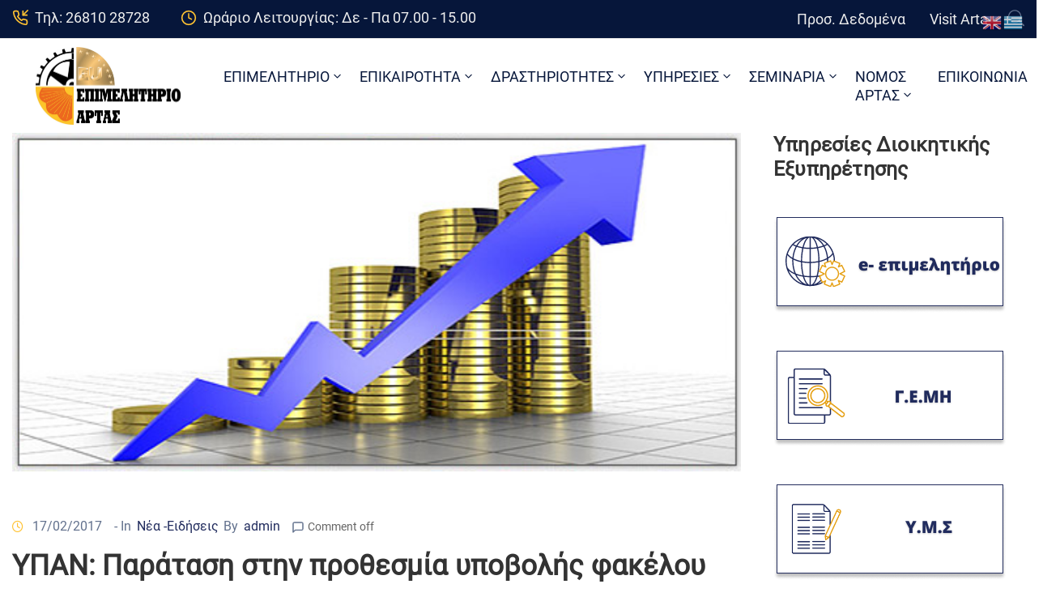

--- FILE ---
content_type: text/html; charset=UTF-8
request_url: https://www.e-artas.gr/ypan-paratasi-stin-prothesmia-ypovolis-fakelou-tekmiriosis-gia-dyo-kathestota-tou-neou-anaptyxiakou-nomou-dromologeitai-i-diadikasia-afxisis-tou-proypologismou-tous/
body_size: 31774
content:
<!DOCTYPE html>
<html lang="el" prefix="og: https://ogp.me/ns#" >

<head>
    <meta http-equiv="Content-Type" content="text/html; charset=UTF-8" />
    <link rel="profile" href="//gmpg.org/xfn/11">
    <link rel="pingback" href="https://www.e-artas.gr/xmlrpc.php">
    <meta http-equiv="X-UA-Compatible" content="IE=edge">
    <meta name="viewport" content="width=device-width, initial-scale=1, shrink-to-fit=no"/>
    <link rel="manifest" href="/pwa-manifest.json">
<link rel="apple-touch-icon" sizes="512x512" href="https://www.e-artas.gr/wp-content/uploads/2020/07/icon.jpg">
<link rel="apple-touch-icon-precomposed" sizes="192x192" href="https://www.e-artas.gr/wp-content/uploads/2020/07/icon.jpg">

<!-- Search Engine Optimization by Rank Math - https://rankmath.com/ -->
<title>ΥΠΑΝ: Παράταση στην προθεσμία υποβολής φακέλου τεκμηρίωσης για δύο καθεστώτα του νέου Αναπτυξιακού Νόμου – Δρομολογείται η διαδικασία αύξησης του προϋπολογισμού τους - Επιμελητήριο Άρτας</title>
<meta name="description" content="Για τη διευκόλυνση του μεγάλου αριθμού επενδυτών που υπέβαλλαν αίτηση στα καθεστώτα του νέου Αναπτυξιακού Νόμου: «Γενική Επιχειρηματικότητα» και «Νέες"/>
<meta name="robots" content="follow, index, max-snippet:-1, max-video-preview:-1, max-image-preview:large"/>
<link rel="canonical" href="https://www.e-artas.gr/ypan-paratasi-stin-prothesmia-ypovolis-fakelou-tekmiriosis-gia-dyo-kathestota-tou-neou-anaptyxiakou-nomou-dromologeitai-i-diadikasia-afxisis-tou-proypologismou-tous/" />
<meta property="og:locale" content="el_GR" />
<meta property="og:type" content="article" />
<meta property="og:title" content="ΥΠΑΝ: Παράταση στην προθεσμία υποβολής φακέλου τεκμηρίωσης για δύο καθεστώτα του νέου Αναπτυξιακού Νόμου – Δρομολογείται η διαδικασία αύξησης του προϋπολογισμού τους - Επιμελητήριο Άρτας" />
<meta property="og:description" content="Για τη διευκόλυνση του μεγάλου αριθμού επενδυτών που υπέβαλλαν αίτηση στα καθεστώτα του νέου Αναπτυξιακού Νόμου: «Γενική Επιχειρηματικότητα» και «Νέες" />
<meta property="og:url" content="https://www.e-artas.gr/ypan-paratasi-stin-prothesmia-ypovolis-fakelou-tekmiriosis-gia-dyo-kathestota-tou-neou-anaptyxiakou-nomou-dromologeitai-i-diadikasia-afxisis-tou-proypologismou-tous/" />
<meta property="og:site_name" content="Επιμελητήριο Άρτας" />
<meta property="article:section" content="Νέα -Ειδήσεις" />
<meta property="article:published_time" content="2017-02-17T10:06:00+02:00" />
<meta name="twitter:card" content="summary_large_image" />
<meta name="twitter:title" content="ΥΠΑΝ: Παράταση στην προθεσμία υποβολής φακέλου τεκμηρίωσης για δύο καθεστώτα του νέου Αναπτυξιακού Νόμου – Δρομολογείται η διαδικασία αύξησης του προϋπολογισμού τους - Επιμελητήριο Άρτας" />
<meta name="twitter:description" content="Για τη διευκόλυνση του μεγάλου αριθμού επενδυτών που υπέβαλλαν αίτηση στα καθεστώτα του νέου Αναπτυξιακού Νόμου: «Γενική Επιχειρηματικότητα» και «Νέες" />
<meta name="twitter:label1" content="Written by" />
<meta name="twitter:data1" content="admin" />
<meta name="twitter:label2" content="Time to read" />
<meta name="twitter:data2" content="1 minute" />
<script type="application/ld+json" class="rank-math-schema">{"@context":"https://schema.org","@graph":[{"@type":["Organization","Person"],"@id":"https://www.e-artas.gr/#person","name":"\u0395\u03c0\u03b9\u03bc\u03b5\u03bb\u03b7\u03c4\u03ae\u03c1\u03b9\u03bf \u0386\u03c1\u03c4\u03b1\u03c2","url":"https://www.e-artas.gr","email":"artachamber","logo":{"@type":"ImageObject","@id":"https://www.e-artas.gr/#logo","url":"https://www.e-artas.gr/wp-content/uploads/2021/06/cropped-artachamber_c-150x150.png","contentUrl":"https://www.e-artas.gr/wp-content/uploads/2021/06/cropped-artachamber_c-150x150.png","caption":"\u0395\u03c0\u03b9\u03bc\u03b5\u03bb\u03b7\u03c4\u03ae\u03c1\u03b9\u03bf \u0386\u03c1\u03c4\u03b1\u03c2","inLanguage":"el"},"image":{"@id":"https://www.e-artas.gr/#logo"}},{"@type":"WebSite","@id":"https://www.e-artas.gr/#website","url":"https://www.e-artas.gr","name":"\u0395\u03c0\u03b9\u03bc\u03b5\u03bb\u03b7\u03c4\u03ae\u03c1\u03b9\u03bf \u0386\u03c1\u03c4\u03b1\u03c2","publisher":{"@id":"https://www.e-artas.gr/#person"},"inLanguage":"el"},{"@type":"ImageObject","@id":"https://www.e-artas.gr/wp-content/uploads/2000/01/anaptyxiakos_nomos_F-2090610803.jpg","url":"https://www.e-artas.gr/wp-content/uploads/2000/01/anaptyxiakos_nomos_F-2090610803.jpg","width":"200","height":"200","caption":"anaptyxiakos nomos F 2090610803","inLanguage":"el"},{"@type":"BreadcrumbList","@id":"https://www.e-artas.gr/ypan-paratasi-stin-prothesmia-ypovolis-fakelou-tekmiriosis-gia-dyo-kathestota-tou-neou-anaptyxiakou-nomou-dromologeitai-i-diadikasia-afxisis-tou-proypologismou-tous/#breadcrumb","itemListElement":[{"@type":"ListItem","position":"1","item":{"@id":"https://www.e-artas.gr","name":"Home"}},{"@type":"ListItem","position":"2","item":{"@id":"https://www.e-artas.gr/news-eidiseis/","name":"\u039d\u03ad\u03b1 -\u0395\u03b9\u03b4\u03ae\u03c3\u03b5\u03b9\u03c2"}},{"@type":"ListItem","position":"3","item":{"@id":"https://www.e-artas.gr/ypan-paratasi-stin-prothesmia-ypovolis-fakelou-tekmiriosis-gia-dyo-kathestota-tou-neou-anaptyxiakou-nomou-dromologeitai-i-diadikasia-afxisis-tou-proypologismou-tous/","name":"\u03a5\u03a0\u0391\u039d: \u03a0\u03b1\u03c1\u03ac\u03c4\u03b1\u03c3\u03b7 \u03c3\u03c4\u03b7\u03bd \u03c0\u03c1\u03bf\u03b8\u03b5\u03c3\u03bc\u03af\u03b1 \u03c5\u03c0\u03bf\u03b2\u03bf\u03bb\u03ae\u03c2 \u03c6\u03b1\u03ba\u03ad\u03bb\u03bf\u03c5 \u03c4\u03b5\u03ba\u03bc\u03b7\u03c1\u03af\u03c9\u03c3\u03b7\u03c2 \u03b3\u03b9\u03b1 \u03b4\u03cd\u03bf \u03ba\u03b1\u03b8\u03b5\u03c3\u03c4\u03ce\u03c4\u03b1 \u03c4\u03bf\u03c5 \u03bd\u03ad\u03bf\u03c5 \u0391\u03bd\u03b1\u03c0\u03c4\u03c5\u03be\u03b9\u03b1\u03ba\u03bf\u03cd \u039d\u03cc\u03bc\u03bf\u03c5 \u2013 \u0394\u03c1\u03bf\u03bc\u03bf\u03bb\u03bf\u03b3\u03b5\u03af\u03c4\u03b1\u03b9 \u03b7 \u03b4\u03b9\u03b1\u03b4\u03b9\u03ba\u03b1\u03c3\u03af\u03b1 \u03b1\u03cd\u03be\u03b7\u03c3\u03b7\u03c2 \u03c4\u03bf\u03c5 \u03c0\u03c1\u03bf\u03cb\u03c0\u03bf\u03bb\u03bf\u03b3\u03b9\u03c3\u03bc\u03bf\u03cd \u03c4\u03bf\u03c5\u03c2"}}]},{"@type":"WebPage","@id":"https://www.e-artas.gr/ypan-paratasi-stin-prothesmia-ypovolis-fakelou-tekmiriosis-gia-dyo-kathestota-tou-neou-anaptyxiakou-nomou-dromologeitai-i-diadikasia-afxisis-tou-proypologismou-tous/#webpage","url":"https://www.e-artas.gr/ypan-paratasi-stin-prothesmia-ypovolis-fakelou-tekmiriosis-gia-dyo-kathestota-tou-neou-anaptyxiakou-nomou-dromologeitai-i-diadikasia-afxisis-tou-proypologismou-tous/","name":"\u03a5\u03a0\u0391\u039d: \u03a0\u03b1\u03c1\u03ac\u03c4\u03b1\u03c3\u03b7 \u03c3\u03c4\u03b7\u03bd \u03c0\u03c1\u03bf\u03b8\u03b5\u03c3\u03bc\u03af\u03b1 \u03c5\u03c0\u03bf\u03b2\u03bf\u03bb\u03ae\u03c2 \u03c6\u03b1\u03ba\u03ad\u03bb\u03bf\u03c5 \u03c4\u03b5\u03ba\u03bc\u03b7\u03c1\u03af\u03c9\u03c3\u03b7\u03c2 \u03b3\u03b9\u03b1 \u03b4\u03cd\u03bf \u03ba\u03b1\u03b8\u03b5\u03c3\u03c4\u03ce\u03c4\u03b1 \u03c4\u03bf\u03c5 \u03bd\u03ad\u03bf\u03c5 \u0391\u03bd\u03b1\u03c0\u03c4\u03c5\u03be\u03b9\u03b1\u03ba\u03bf\u03cd \u039d\u03cc\u03bc\u03bf\u03c5 \u2013 \u0394\u03c1\u03bf\u03bc\u03bf\u03bb\u03bf\u03b3\u03b5\u03af\u03c4\u03b1\u03b9 \u03b7 \u03b4\u03b9\u03b1\u03b4\u03b9\u03ba\u03b1\u03c3\u03af\u03b1 \u03b1\u03cd\u03be\u03b7\u03c3\u03b7\u03c2 \u03c4\u03bf\u03c5 \u03c0\u03c1\u03bf\u03cb\u03c0\u03bf\u03bb\u03bf\u03b3\u03b9\u03c3\u03bc\u03bf\u03cd \u03c4\u03bf\u03c5\u03c2 - \u0395\u03c0\u03b9\u03bc\u03b5\u03bb\u03b7\u03c4\u03ae\u03c1\u03b9\u03bf \u0386\u03c1\u03c4\u03b1\u03c2","datePublished":"2017-02-17T10:06:00+02:00","dateModified":"2017-02-17T10:06:00+02:00","isPartOf":{"@id":"https://www.e-artas.gr/#website"},"primaryImageOfPage":{"@id":"https://www.e-artas.gr/wp-content/uploads/2000/01/anaptyxiakos_nomos_F-2090610803.jpg"},"inLanguage":"el","breadcrumb":{"@id":"https://www.e-artas.gr/ypan-paratasi-stin-prothesmia-ypovolis-fakelou-tekmiriosis-gia-dyo-kathestota-tou-neou-anaptyxiakou-nomou-dromologeitai-i-diadikasia-afxisis-tou-proypologismou-tous/#breadcrumb"}},{"@type":"Person","@id":"https://www.e-artas.gr/author/domains_1g3xwida/","name":"admin","url":"https://www.e-artas.gr/author/domains_1g3xwida/","image":{"@type":"ImageObject","@id":"https://secure.gravatar.com/avatar/5a3dfbaa4d2ad30a9286dc3719d18a861b2a0aaa1f2eefb2669be77f41c92f95?s=96&amp;d=mm&amp;r=g","url":"https://secure.gravatar.com/avatar/5a3dfbaa4d2ad30a9286dc3719d18a861b2a0aaa1f2eefb2669be77f41c92f95?s=96&amp;d=mm&amp;r=g","caption":"admin","inLanguage":"el"},"sameAs":["https://e-artas.gr"]},{"@type":"BlogPosting","headline":"\u03a5\u03a0\u0391\u039d: \u03a0\u03b1\u03c1\u03ac\u03c4\u03b1\u03c3\u03b7 \u03c3\u03c4\u03b7\u03bd \u03c0\u03c1\u03bf\u03b8\u03b5\u03c3\u03bc\u03af\u03b1 \u03c5\u03c0\u03bf\u03b2\u03bf\u03bb\u03ae\u03c2 \u03c6\u03b1\u03ba\u03ad\u03bb\u03bf\u03c5 \u03c4\u03b5\u03ba\u03bc\u03b7\u03c1\u03af\u03c9\u03c3\u03b7\u03c2 \u03b3\u03b9\u03b1 \u03b4\u03cd\u03bf \u03ba\u03b1\u03b8\u03b5\u03c3\u03c4\u03ce\u03c4\u03b1 \u03c4\u03bf\u03c5 \u03bd\u03ad\u03bf\u03c5 \u0391\u03bd\u03b1\u03c0\u03c4\u03c5\u03be\u03b9\u03b1\u03ba\u03bf\u03cd \u039d\u03cc\u03bc\u03bf\u03c5 \u2013","datePublished":"2017-02-17T10:06:00+02:00","dateModified":"2017-02-17T10:06:00+02:00","articleSection":"\u039d\u03ad\u03b1 -\u0395\u03b9\u03b4\u03ae\u03c3\u03b5\u03b9\u03c2","author":{"@id":"https://www.e-artas.gr/author/domains_1g3xwida/","name":"admin"},"publisher":{"@id":"https://www.e-artas.gr/#person"},"description":"\u0393\u03b9\u03b1 \u03c4\u03b7 \u03b4\u03b9\u03b5\u03c5\u03ba\u03cc\u03bb\u03c5\u03bd\u03c3\u03b7 \u03c4\u03bf\u03c5 \u03bc\u03b5\u03b3\u03ac\u03bb\u03bf\u03c5 \u03b1\u03c1\u03b9\u03b8\u03bc\u03bf\u03cd \u03b5\u03c0\u03b5\u03bd\u03b4\u03c5\u03c4\u03ce\u03bd \u03c0\u03bf\u03c5 \u03c5\u03c0\u03ad\u03b2\u03b1\u03bb\u03bb\u03b1\u03bd \u03b1\u03af\u03c4\u03b7\u03c3\u03b7 \u03c3\u03c4\u03b1 \u03ba\u03b1\u03b8\u03b5\u03c3\u03c4\u03ce\u03c4\u03b1 \u03c4\u03bf\u03c5 \u03bd\u03ad\u03bf\u03c5 \u0391\u03bd\u03b1\u03c0\u03c4\u03c5\u03be\u03b9\u03b1\u03ba\u03bf\u03cd \u039d\u03cc\u03bc\u03bf\u03c5: \u00ab\u0393\u03b5\u03bd\u03b9\u03ba\u03ae \u0395\u03c0\u03b9\u03c7\u03b5\u03b9\u03c1\u03b7\u03bc\u03b1\u03c4\u03b9\u03ba\u03cc\u03c4\u03b7\u03c4\u03b1\u00bb \u03ba\u03b1\u03b9 \u00ab\u039d\u03ad\u03b5\u03c2","name":"\u03a5\u03a0\u0391\u039d: \u03a0\u03b1\u03c1\u03ac\u03c4\u03b1\u03c3\u03b7 \u03c3\u03c4\u03b7\u03bd \u03c0\u03c1\u03bf\u03b8\u03b5\u03c3\u03bc\u03af\u03b1 \u03c5\u03c0\u03bf\u03b2\u03bf\u03bb\u03ae\u03c2 \u03c6\u03b1\u03ba\u03ad\u03bb\u03bf\u03c5 \u03c4\u03b5\u03ba\u03bc\u03b7\u03c1\u03af\u03c9\u03c3\u03b7\u03c2 \u03b3\u03b9\u03b1 \u03b4\u03cd\u03bf \u03ba\u03b1\u03b8\u03b5\u03c3\u03c4\u03ce\u03c4\u03b1 \u03c4\u03bf\u03c5 \u03bd\u03ad\u03bf\u03c5 \u0391\u03bd\u03b1\u03c0\u03c4\u03c5\u03be\u03b9\u03b1\u03ba\u03bf\u03cd \u039d\u03cc\u03bc\u03bf\u03c5 \u2013","@id":"https://www.e-artas.gr/ypan-paratasi-stin-prothesmia-ypovolis-fakelou-tekmiriosis-gia-dyo-kathestota-tou-neou-anaptyxiakou-nomou-dromologeitai-i-diadikasia-afxisis-tou-proypologismou-tous/#richSnippet","isPartOf":{"@id":"https://www.e-artas.gr/ypan-paratasi-stin-prothesmia-ypovolis-fakelou-tekmiriosis-gia-dyo-kathestota-tou-neou-anaptyxiakou-nomou-dromologeitai-i-diadikasia-afxisis-tou-proypologismou-tous/#webpage"},"image":{"@id":"https://www.e-artas.gr/wp-content/uploads/2000/01/anaptyxiakos_nomos_F-2090610803.jpg"},"inLanguage":"el","mainEntityOfPage":{"@id":"https://www.e-artas.gr/ypan-paratasi-stin-prothesmia-ypovolis-fakelou-tekmiriosis-gia-dyo-kathestota-tou-neou-anaptyxiakou-nomou-dromologeitai-i-diadikasia-afxisis-tou-proypologismou-tous/#webpage"}}]}</script>
<!-- /Rank Math WordPress SEO plugin -->

<link rel='dns-prefetch' href='//fonts.googleapis.com' />
<link rel="alternate" type="application/rss+xml" title="Ροή RSS &raquo; Επιμελητήριο Άρτας" href="https://www.e-artas.gr/feed/" />
<link rel="alternate" type="application/rss+xml" title="Ροή Σχολίων &raquo; Επιμελητήριο Άρτας" href="https://www.e-artas.gr/comments/feed/" />
<link rel="alternate" title="oEmbed (JSON)" type="application/json+oembed" href="https://www.e-artas.gr/wp-json/oembed/1.0/embed?url=https%3A%2F%2Fwww.e-artas.gr%2Fypan-paratasi-stin-prothesmia-ypovolis-fakelou-tekmiriosis-gia-dyo-kathestota-tou-neou-anaptyxiakou-nomou-dromologeitai-i-diadikasia-afxisis-tou-proypologismou-tous%2F" />
<link rel="alternate" title="oEmbed (XML)" type="text/xml+oembed" href="https://www.e-artas.gr/wp-json/oembed/1.0/embed?url=https%3A%2F%2Fwww.e-artas.gr%2Fypan-paratasi-stin-prothesmia-ypovolis-fakelou-tekmiriosis-gia-dyo-kathestota-tou-neou-anaptyxiakou-nomou-dromologeitai-i-diadikasia-afxisis-tou-proypologismou-tous%2F&#038;format=xml" />
<style id='wp-img-auto-sizes-contain-inline-css' type='text/css'>
img:is([sizes=auto i],[sizes^="auto," i]){contain-intrinsic-size:3000px 1500px}
/*# sourceURL=wp-img-auto-sizes-contain-inline-css */
</style>
<link rel='stylesheet' id='acy_front_messages_css-css' href='https://www.e-artas.gr/wp-content/plugins/acymailing/media/css/front/messages.min.css?v=1762872644&#038;ver=ee167cce3a6954cd47d295674a54cfdf' type='text/css' media='all' />
<link rel='stylesheet' id='mec-select2-style-css' href='https://www.e-artas.gr/wp-content/plugins/modern-events-calendar-lite/assets/packages/select2/select2.min.css?ver=7.27.0' type='text/css' media='all' />
<link rel='stylesheet' id='mec-font-icons-css' href='https://www.e-artas.gr/wp-content/plugins/modern-events-calendar-lite/assets/css/iconfonts.css?ver=7.27.0' type='text/css' media='all' />
<link rel='stylesheet' id='mec-frontend-style-css' href='https://www.e-artas.gr/wp-content/plugins/modern-events-calendar-lite/assets/css/frontend.min.css?ver=7.27.0' type='text/css' media='all' />
<link rel='stylesheet' id='mec-tooltip-style-css' href='https://www.e-artas.gr/wp-content/plugins/modern-events-calendar-lite/assets/packages/tooltip/tooltip.css?ver=7.27.0' type='text/css' media='all' />
<link rel='stylesheet' id='mec-tooltip-shadow-style-css' href='https://www.e-artas.gr/wp-content/plugins/modern-events-calendar-lite/assets/packages/tooltip/tooltipster-sideTip-shadow.min.css?ver=7.27.0' type='text/css' media='all' />
<link rel='stylesheet' id='featherlight-css' href='https://www.e-artas.gr/wp-content/plugins/modern-events-calendar-lite/assets/packages/featherlight/featherlight.css?ver=7.27.0' type='text/css' media='all' />
<link rel='stylesheet' id='mec-lity-style-css' href='https://www.e-artas.gr/wp-content/plugins/modern-events-calendar-lite/assets/packages/lity/lity.min.css?ver=7.27.0' type='text/css' media='all' />
<link rel='stylesheet' id='mec-general-calendar-style-css' href='https://www.e-artas.gr/wp-content/plugins/modern-events-calendar-lite/assets/css/mec-general-calendar.css?ver=7.27.0' type='text/css' media='all' />
<link rel='stylesheet' id='anwp-pg-styles-css' href='https://www.e-artas.gr/wp-content/plugins/anwp-post-grid-for-elementor/public/css/styles.min.css?ver=1.3.3' type='text/css' media='all' />
<style id='wp-emoji-styles-inline-css' type='text/css'>

	img.wp-smiley, img.emoji {
		display: inline !important;
		border: none !important;
		box-shadow: none !important;
		height: 1em !important;
		width: 1em !important;
		margin: 0 0.07em !important;
		vertical-align: -0.1em !important;
		background: none !important;
		padding: 0 !important;
	}
/*# sourceURL=wp-emoji-styles-inline-css */
</style>
<link rel='stylesheet' id='wp-block-library-css' href='https://www.e-artas.gr/wp-includes/css/dist/block-library/style.min.css?ver=ee167cce3a6954cd47d295674a54cfdf' type='text/css' media='all' />
<style id='global-styles-inline-css' type='text/css'>
:root{--wp--preset--aspect-ratio--square: 1;--wp--preset--aspect-ratio--4-3: 4/3;--wp--preset--aspect-ratio--3-4: 3/4;--wp--preset--aspect-ratio--3-2: 3/2;--wp--preset--aspect-ratio--2-3: 2/3;--wp--preset--aspect-ratio--16-9: 16/9;--wp--preset--aspect-ratio--9-16: 9/16;--wp--preset--color--black: #000000;--wp--preset--color--cyan-bluish-gray: #abb8c3;--wp--preset--color--white: #ffffff;--wp--preset--color--pale-pink: #f78da7;--wp--preset--color--vivid-red: #cf2e2e;--wp--preset--color--luminous-vivid-orange: #ff6900;--wp--preset--color--luminous-vivid-amber: #fcb900;--wp--preset--color--light-green-cyan: #7bdcb5;--wp--preset--color--vivid-green-cyan: #00d084;--wp--preset--color--pale-cyan-blue: #8ed1fc;--wp--preset--color--vivid-cyan-blue: #0693e3;--wp--preset--color--vivid-purple: #9b51e0;--wp--preset--gradient--vivid-cyan-blue-to-vivid-purple: linear-gradient(135deg,rgb(6,147,227) 0%,rgb(155,81,224) 100%);--wp--preset--gradient--light-green-cyan-to-vivid-green-cyan: linear-gradient(135deg,rgb(122,220,180) 0%,rgb(0,208,130) 100%);--wp--preset--gradient--luminous-vivid-amber-to-luminous-vivid-orange: linear-gradient(135deg,rgb(252,185,0) 0%,rgb(255,105,0) 100%);--wp--preset--gradient--luminous-vivid-orange-to-vivid-red: linear-gradient(135deg,rgb(255,105,0) 0%,rgb(207,46,46) 100%);--wp--preset--gradient--very-light-gray-to-cyan-bluish-gray: linear-gradient(135deg,rgb(238,238,238) 0%,rgb(169,184,195) 100%);--wp--preset--gradient--cool-to-warm-spectrum: linear-gradient(135deg,rgb(74,234,220) 0%,rgb(151,120,209) 20%,rgb(207,42,186) 40%,rgb(238,44,130) 60%,rgb(251,105,98) 80%,rgb(254,248,76) 100%);--wp--preset--gradient--blush-light-purple: linear-gradient(135deg,rgb(255,206,236) 0%,rgb(152,150,240) 100%);--wp--preset--gradient--blush-bordeaux: linear-gradient(135deg,rgb(254,205,165) 0%,rgb(254,45,45) 50%,rgb(107,0,62) 100%);--wp--preset--gradient--luminous-dusk: linear-gradient(135deg,rgb(255,203,112) 0%,rgb(199,81,192) 50%,rgb(65,88,208) 100%);--wp--preset--gradient--pale-ocean: linear-gradient(135deg,rgb(255,245,203) 0%,rgb(182,227,212) 50%,rgb(51,167,181) 100%);--wp--preset--gradient--electric-grass: linear-gradient(135deg,rgb(202,248,128) 0%,rgb(113,206,126) 100%);--wp--preset--gradient--midnight: linear-gradient(135deg,rgb(2,3,129) 0%,rgb(40,116,252) 100%);--wp--preset--font-size--small: 13px;--wp--preset--font-size--medium: 20px;--wp--preset--font-size--large: 36px;--wp--preset--font-size--x-large: 42px;--wp--preset--spacing--20: 0.44rem;--wp--preset--spacing--30: 0.67rem;--wp--preset--spacing--40: 1rem;--wp--preset--spacing--50: 1.5rem;--wp--preset--spacing--60: 2.25rem;--wp--preset--spacing--70: 3.38rem;--wp--preset--spacing--80: 5.06rem;--wp--preset--shadow--natural: 6px 6px 9px rgba(0, 0, 0, 0.2);--wp--preset--shadow--deep: 12px 12px 50px rgba(0, 0, 0, 0.4);--wp--preset--shadow--sharp: 6px 6px 0px rgba(0, 0, 0, 0.2);--wp--preset--shadow--outlined: 6px 6px 0px -3px rgb(255, 255, 255), 6px 6px rgb(0, 0, 0);--wp--preset--shadow--crisp: 6px 6px 0px rgb(0, 0, 0);}:where(.is-layout-flex){gap: 0.5em;}:where(.is-layout-grid){gap: 0.5em;}body .is-layout-flex{display: flex;}.is-layout-flex{flex-wrap: wrap;align-items: center;}.is-layout-flex > :is(*, div){margin: 0;}body .is-layout-grid{display: grid;}.is-layout-grid > :is(*, div){margin: 0;}:where(.wp-block-columns.is-layout-flex){gap: 2em;}:where(.wp-block-columns.is-layout-grid){gap: 2em;}:where(.wp-block-post-template.is-layout-flex){gap: 1.25em;}:where(.wp-block-post-template.is-layout-grid){gap: 1.25em;}.has-black-color{color: var(--wp--preset--color--black) !important;}.has-cyan-bluish-gray-color{color: var(--wp--preset--color--cyan-bluish-gray) !important;}.has-white-color{color: var(--wp--preset--color--white) !important;}.has-pale-pink-color{color: var(--wp--preset--color--pale-pink) !important;}.has-vivid-red-color{color: var(--wp--preset--color--vivid-red) !important;}.has-luminous-vivid-orange-color{color: var(--wp--preset--color--luminous-vivid-orange) !important;}.has-luminous-vivid-amber-color{color: var(--wp--preset--color--luminous-vivid-amber) !important;}.has-light-green-cyan-color{color: var(--wp--preset--color--light-green-cyan) !important;}.has-vivid-green-cyan-color{color: var(--wp--preset--color--vivid-green-cyan) !important;}.has-pale-cyan-blue-color{color: var(--wp--preset--color--pale-cyan-blue) !important;}.has-vivid-cyan-blue-color{color: var(--wp--preset--color--vivid-cyan-blue) !important;}.has-vivid-purple-color{color: var(--wp--preset--color--vivid-purple) !important;}.has-black-background-color{background-color: var(--wp--preset--color--black) !important;}.has-cyan-bluish-gray-background-color{background-color: var(--wp--preset--color--cyan-bluish-gray) !important;}.has-white-background-color{background-color: var(--wp--preset--color--white) !important;}.has-pale-pink-background-color{background-color: var(--wp--preset--color--pale-pink) !important;}.has-vivid-red-background-color{background-color: var(--wp--preset--color--vivid-red) !important;}.has-luminous-vivid-orange-background-color{background-color: var(--wp--preset--color--luminous-vivid-orange) !important;}.has-luminous-vivid-amber-background-color{background-color: var(--wp--preset--color--luminous-vivid-amber) !important;}.has-light-green-cyan-background-color{background-color: var(--wp--preset--color--light-green-cyan) !important;}.has-vivid-green-cyan-background-color{background-color: var(--wp--preset--color--vivid-green-cyan) !important;}.has-pale-cyan-blue-background-color{background-color: var(--wp--preset--color--pale-cyan-blue) !important;}.has-vivid-cyan-blue-background-color{background-color: var(--wp--preset--color--vivid-cyan-blue) !important;}.has-vivid-purple-background-color{background-color: var(--wp--preset--color--vivid-purple) !important;}.has-black-border-color{border-color: var(--wp--preset--color--black) !important;}.has-cyan-bluish-gray-border-color{border-color: var(--wp--preset--color--cyan-bluish-gray) !important;}.has-white-border-color{border-color: var(--wp--preset--color--white) !important;}.has-pale-pink-border-color{border-color: var(--wp--preset--color--pale-pink) !important;}.has-vivid-red-border-color{border-color: var(--wp--preset--color--vivid-red) !important;}.has-luminous-vivid-orange-border-color{border-color: var(--wp--preset--color--luminous-vivid-orange) !important;}.has-luminous-vivid-amber-border-color{border-color: var(--wp--preset--color--luminous-vivid-amber) !important;}.has-light-green-cyan-border-color{border-color: var(--wp--preset--color--light-green-cyan) !important;}.has-vivid-green-cyan-border-color{border-color: var(--wp--preset--color--vivid-green-cyan) !important;}.has-pale-cyan-blue-border-color{border-color: var(--wp--preset--color--pale-cyan-blue) !important;}.has-vivid-cyan-blue-border-color{border-color: var(--wp--preset--color--vivid-cyan-blue) !important;}.has-vivid-purple-border-color{border-color: var(--wp--preset--color--vivid-purple) !important;}.has-vivid-cyan-blue-to-vivid-purple-gradient-background{background: var(--wp--preset--gradient--vivid-cyan-blue-to-vivid-purple) !important;}.has-light-green-cyan-to-vivid-green-cyan-gradient-background{background: var(--wp--preset--gradient--light-green-cyan-to-vivid-green-cyan) !important;}.has-luminous-vivid-amber-to-luminous-vivid-orange-gradient-background{background: var(--wp--preset--gradient--luminous-vivid-amber-to-luminous-vivid-orange) !important;}.has-luminous-vivid-orange-to-vivid-red-gradient-background{background: var(--wp--preset--gradient--luminous-vivid-orange-to-vivid-red) !important;}.has-very-light-gray-to-cyan-bluish-gray-gradient-background{background: var(--wp--preset--gradient--very-light-gray-to-cyan-bluish-gray) !important;}.has-cool-to-warm-spectrum-gradient-background{background: var(--wp--preset--gradient--cool-to-warm-spectrum) !important;}.has-blush-light-purple-gradient-background{background: var(--wp--preset--gradient--blush-light-purple) !important;}.has-blush-bordeaux-gradient-background{background: var(--wp--preset--gradient--blush-bordeaux) !important;}.has-luminous-dusk-gradient-background{background: var(--wp--preset--gradient--luminous-dusk) !important;}.has-pale-ocean-gradient-background{background: var(--wp--preset--gradient--pale-ocean) !important;}.has-electric-grass-gradient-background{background: var(--wp--preset--gradient--electric-grass) !important;}.has-midnight-gradient-background{background: var(--wp--preset--gradient--midnight) !important;}.has-small-font-size{font-size: var(--wp--preset--font-size--small) !important;}.has-medium-font-size{font-size: var(--wp--preset--font-size--medium) !important;}.has-large-font-size{font-size: var(--wp--preset--font-size--large) !important;}.has-x-large-font-size{font-size: var(--wp--preset--font-size--x-large) !important;}
/*# sourceURL=global-styles-inline-css */
</style>

<style id='classic-theme-styles-inline-css' type='text/css'>
/*! This file is auto-generated */
.wp-block-button__link{color:#fff;background-color:#32373c;border-radius:9999px;box-shadow:none;text-decoration:none;padding:calc(.667em + 2px) calc(1.333em + 2px);font-size:1.125em}.wp-block-file__button{background:#32373c;color:#fff;text-decoration:none}
/*# sourceURL=/wp-includes/css/classic-themes.min.css */
</style>
<link rel='stylesheet' id='ovadoc_style-css' href='https://www.e-artas.gr/wp-content/plugins/ova-doc/assets/css/frontend/ovadoc-style.css?ver=ee167cce3a6954cd47d295674a54cfdf' type='text/css' media='all' />
<link rel='stylesheet' id='e-animation-ova-move-up-css' href='https://www.e-artas.gr/wp-content/plugins/ova-framework/assets/css/none.css' type='text/css' media='all' />
<link rel='stylesheet' id='e-animation-ova-move-down-css' href='https://www.e-artas.gr/wp-content/plugins/ova-framework/assets/css/none.css' type='text/css' media='all' />
<link rel='stylesheet' id='e-animation-ova-move-left-css' href='https://www.e-artas.gr/wp-content/plugins/ova-framework/assets/css/none.css' type='text/css' media='all' />
<link rel='stylesheet' id='e-animation-ova-move-right-css' href='https://www.e-artas.gr/wp-content/plugins/ova-framework/assets/css/none.css' type='text/css' media='all' />
<link rel='stylesheet' id='e-animation-ova-scale-up-css' href='https://www.e-artas.gr/wp-content/plugins/ova-framework/assets/css/none.css' type='text/css' media='all' />
<link rel='stylesheet' id='e-animation-ova-flip-css' href='https://www.e-artas.gr/wp-content/plugins/ova-framework/assets/css/none.css' type='text/css' media='all' />
<link rel='stylesheet' id='e-animation-ova-helix-css' href='https://www.e-artas.gr/wp-content/plugins/ova-framework/assets/css/none.css' type='text/css' media='all' />
<link rel='stylesheet' id='e-animation-ova-popup-css' href='https://www.e-artas.gr/wp-content/plugins/ova-framework/assets/css/none.css' type='text/css' media='all' />
<link rel='stylesheet' id='pdfp-public-css' href='https://www.e-artas.gr/wp-content/plugins/pdf-poster/build/public.css?ver=2.3.1' type='text/css' media='all' />
<link rel='stylesheet' id='uaf_client_css-css' href='https://www.e-artas.gr/wp-content/uploads/useanyfont/uaf.css?ver=1749038256' type='text/css' media='all' />
<link rel='stylesheet' id='widgetopts-styles-css' href='https://www.e-artas.gr/wp-content/plugins/widget-options/assets/css/widget-options.css?ver=4.1.3' type='text/css' media='all' />
<link rel='stylesheet' id='wp-show-posts-css' href='https://www.e-artas.gr/wp-content/plugins/wp-show-posts/css/wp-show-posts-min.css?ver=1.1.6' type='text/css' media='all' />
<link rel='stylesheet' id='egovt-parent-style-css' href='https://www.e-artas.gr/wp-content/themes/egovt/style.css?ver=ee167cce3a6954cd47d295674a54cfdf' type='text/css' media='all' />
<link rel='stylesheet' id='egovt-child-style-css' href='https://www.e-artas.gr/wp-content/themes/egovt-child/style.css?ver=ee167cce3a6954cd47d295674a54cfdf' type='text/css' media='all' />
<link rel='stylesheet' id='fancybox-css' href='https://www.e-artas.gr/wp-content/themes/egovt/assets/libs/fancybox-master/dist/jquery.fancybox.min.css' type='text/css' media='all' />
<link rel='stylesheet' id='bootstrap-css' href='https://www.e-artas.gr/wp-content/themes/egovt/assets/libs/bootstrap/css/bootstrap.min.css' type='text/css' media='all' />
<link rel='stylesheet' id='linearicons-css' href='https://www.e-artas.gr/wp-content/themes/egovt/assets/libs/linearicons/style.css' type='text/css' media='all' />
<link rel='stylesheet' id='select2-css' href='https://www.e-artas.gr/wp-content/themes/egovt/assets/libs/select2/select2.min.css' type='text/css' media='all' />
<link rel='stylesheet' id='v4-shims-css' href='https://www.e-artas.gr/wp-content/themes/egovt/assets/libs/fontawesome/css/v4-shims.min.css' type='text/css' media='all' />
<link rel='stylesheet' id='fontawesome-css' href='https://www.e-artas.gr/wp-content/themes/egovt/assets/libs/fontawesome/css/all.min.css' type='text/css' media='all' />
<link rel='stylesheet' id='elegant-font-css' href='https://www.e-artas.gr/wp-content/themes/egovt/assets/libs/elegant_font/ele_style.css' type='text/css' media='all' />
<link rel='stylesheet' id='jquery-ui-css' href='https://www.e-artas.gr/wp-content/themes/egovt/assets/libs/jquery-ui/jquery-ui.min.css' type='text/css' media='all' />
<link rel='stylesheet' id='egovt-theme-css' href='https://www.e-artas.gr/wp-content/themes/egovt/assets/css/theme.css' type='text/css' media='all' />
<link rel='stylesheet' id='egovt-style-css' href='https://www.e-artas.gr/wp-content/themes/egovt-child/style.css' type='text/css' media='all' />
<style id='egovt-style-inline-css' type='text/css'>
   
@media (min-width: 769px){
    #sidebar-woo{
        flex: 0 0 350px;
        max-width: 350px;
        padding: 0;
    }
    
    #main-content-woo{
        flex: 0 0 calc(100% - 350px);
        max-width: calc(100% - 350px);
        padding-right: 60px;
        padding-left: 0;
    }
}

@media(max-width: 768px){
    #sidebar-woo, #main-content-woo{
        flex: 0 0 100%;
        max-width: 100%;
    }
    
}
@media (min-width: 992px){
    #sidebar{
        flex: 0 0 350px;
        max-width: 350px;
        padding-left: 40px;
        padding-right: 0;
    }
    
    #main-content{
        flex: 0 0 calc(100% - 350px);
        max-width: calc(100% - 350px);
    }
}

@media(max-width: 991px){
    #sidebar, #main-content{
        flex: 0 0 100%;
        max-width: 100%;
    }
    
}

body{
	font-family: Roboto;
	font-weight: 400;
	font-size: 16;
	line-height: ;
	letter-spacing: ;
	color: #252f38;
}


h1,h2,h3,h4,h5,h6, .nav_comment_text
{
	font-family: Roboto;
	color: #202b5d;
}
.cal1,.second_font{
	font-family: Roboto;
}
.according-egov .elementor-accordion .elementor-accordion-item .elementor-tab-content,
.egovt-tab .elementor-widget-tabs .elementor-tab-content
{
	font-family: Roboto;
}

.sidebar .widget.recent-posts-widget-with-thumbnails ul li a .rpwwt-post-title,
.sidebar .widget.recent-posts-widget-with-thumbnails ul li .rpwwt-post-date,
.sidebar .widget.widget_tag_cloud .tagcloud a,
.blog_pagination .pagination li.page-numbers a,
.single-post-egovt article.post-wrap .post-tag .post-tags a,
.content_comments .comments ul.commentlists li.comment .comment-details .author-name .name,
.content_comments .comments ul.commentlists li.comment .comment-details .author-name .date,
.content_comments .comments ul.commentlists li.comment .comment-body .ova_reply .comment-reply-link,
.content_comments .comments ul.commentlists li.comment .comment-body .ova_reply .comment-edit-link,
.content_comments .comments .comment-respond .comment-form textarea,
.content_comments .comments .comment-respond .comment-form input[type="text"],
.content_comments .comments .comment-respond .comment-form p.form-submit #submit,
.ova-single-text,
.egovt_counter_team .elementor-counter .elementor-counter-number-wrapper .elementor-counter-number,
.egovt_button .elementor-button-wrapper .elementor-button,
.according-egov .elementor-accordion .elementor-accordion-item .elementor-tab-title a,
.egovt-tab.elementor-widget-tabs .elementor-tabs .elementor-tabs-wrapper .elementor-tab-title a,
.egovt-tab.elementor-widget-tabs .elementor-tabs .elementor-tabs-wrapper .elementor-tab-title,
.egovt-tab.elementor-widget-tabs .elementor-tabs .elementor-tabs-content-wrapper .elementor-tab-title,
.search_archive_event form .select2-selection.select2-selection--single .select2-selection__rendered,
.search_archive_event form .start_date input::placeholder, 
.search_archive_event form .end_date input::placeholder,
.ova_time_countdown .due_date .countdown-section .countdown-amount,
.ova_time_countdown .due_date .countdown-section .countdown-period,
.woocommerce .ova-shop-wrap .content-area ul.products li.product .price,
.woocommerce .ova-shop-wrap .content-area .woocommerce-pagination ul.page-numbers li .page-numbers,
.woocommerce .ova-shop-wrap .content-area .onsale,
.woocommerce .ova-shop-wrap .content-area .woocommerce-result-count,
.woocommerce .ova-shop-wrap .content-area .woocommerce-ordering .select2-container--default .select2-selection--single .select2-selection__rendered,
.woocommerce .ova-shop-wrap .woo-sidebar .widget_products ul.product_list_widget li a .product-title,
.woocommerce .ova-shop-wrap .woo-sidebar .widget_products ul.product_list_widget li .woocommerce-Price-amount,
.woocommerce .ova-shop-wrap .content-area .product .summary .price,
.woocommerce .ova-shop-wrap .content-area .product .summary .stock,
.woocommerce .ova-shop-wrap .content-area .product .summary .cart .quantity input,
.woocommerce .ova-shop-wrap .content-area .product .summary .cart .single_add_to_cart_button,
.woocommerce .ova-shop-wrap .content-area .product .summary .product_meta .posted_in,
.woocommerce .ova-shop-wrap .content-area .product .summary .product_meta .tagged_as,
.woocommerce .ova-shop-wrap .content-area .product .woocommerce-tabs ul.tabs li a,
.woocommerce .ova-shop-wrap .content-area .product .woocommerce-tabs .woocommerce-Tabs-panel #reviews #comments ol.commentlist li .comment_container .comment-text .meta,
.woocommerce .ova-shop-wrap .content-area .product .woocommerce-tabs .woocommerce-Tabs-panel #reviews #review_form_wrapper #review_form #respond .comment-reply-title,
.woocommerce .ova-shop-wrap .content-area .product .woocommerce-tabs .woocommerce-Tabs-panel #reviews #review_form_wrapper #review_form #respond .comment-form label,
.woocommerce .ova-shop-wrap .woo-sidebar .widget_price_filter .price_slider_wrapper .price_slider_amount .button,
.woocommerce .woocommerce-cart-form table.shop_table thead tr th,
.woocommerce .woocommerce-cart-form table.shop_table tbody tr td,
.woocommerce .woocommerce-cart-form table.shop_table tbody tr td.product-quantity input,
.woocommerce .woocommerce-cart-form table.shop_table tbody tr td.actions .coupon .button,
.woocommerce .woocommerce-cart-form table.shop_table tbody tr td.actions .button,
.woocommerce .cart-collaterals .cart_totals .shop_table th,
.woocommerce .cart-collaterals .cart_totals .shop_table td,
.woocommerce .cart-collaterals .cart_totals .shop_table tr.woocommerce-shipping-totals ul#shipping_method li label,
.woocommerce .cart-collaterals .cart_totals .shop_table tr.woocommerce-shipping-totals .woocommerce-shipping-destination,
.woocommerce .cart-collaterals .cart_totals .shop_table tr.woocommerce-shipping-totals .woocommerce-shipping-calculator .shipping-calculator-button,
.woocommerce .cart-collaterals .cart_totals .shop_table tr.woocommerce-shipping-totals .woocommerce-shipping-calculator .button,
.woocommerce .cart-collaterals .cart_totals .checkout-button,
.woocommerce-checkout .woocommerce-billing-fields .form-row label,
.woocommerce-checkout table.shop_table td,
.woocommerce-checkout table.shop_table th,
.woocommerce-checkout .woocommerce-checkout-payment ul.wc_payment_methods li label,
.woocommerce-checkout #payment .place-order #place_order,
.woocommerce-checkout .woocommerce-additional-fields .form-row label,
.woocommerce-checkout .woocommerce-form-coupon-toggle .woocommerce-info,
.woocommerce .ova-shop-wrap .content-area .product .summary form.cart table.variations tr td,
.woocommerce-checkout form.checkout_coupon .button,
.ova_toggle_custom_egovt .elementor-toggle-item .elementor-tab-title a,
.egovt_404_page .search-form input[type="submit"],
.ova_egovt_counter.elementor-widget-counter .elementor-counter-number-wrapper,
.ova_egovt_counter.elementor-widget-counter .elementor-counter-title,
.egovt_form_mail_comming_soon .mailchimp_custom .ova_mcwp_mail input[type="email"],
.woocommerce #customer_login .woocommerce-form .form-row label,
.woocommerce .ova-shop-wrap .woo-sidebar .widget_product_tag_cloud .tagcloud a,
.single_event .event_content .tab-Location .tab-content .contact .info-contact li span:nth-child(1),
.ova_menu_page a,
.ovatheme_header_default nav.navbar li a,
.ovatheme_header_default nav.navbar li a,
.ova_shortcode_donation.type2 .give-form-wrap .give-form #give-donation-level-button-wrap .give-donation-level-btn,
.ova_shortcode_donation .give-form-wrap .give-form .give-btn,
form[id*=give-form] #give-final-total-wrap .give-donation-total-label,
form[id*=give-form] #give-final-total-wrap .give-final-total-amount,
#give-recurring-form .form-row label, form.give-form .form-row label, form[id*=give-form] .form-row label,
#give-recurring-form h3.give-section-break, #give-recurring-form h4.give-section-break, #give-recurring-form legend, form.give-form h3.give-section-break, form.give-form h4.give-section-break, form.give-form legend, form[id*=give-form] h3.give-section-break, form[id*=give-form] h4.give-section-break, form[id*=give-form] legend,
form[id*=give-form] #give-gateway-radio-list>li label.give-gateway-option,
.ova_single_give_form .give_forms .summary .donation .give-form-wrap .give-donation-levels-wrap button,
form[id*=give-form] .give-donation-amount #give-amount, form[id*=give-form] .give-donation-amount #give-amount-text,
.ova_single_give_form .give_forms .summary .donation .give-form-wrap .give-currency-symbol,
.give-donor__image,
.ova_single_give_form .give_forms .summary .give_form_info #donor .give-grid .give-donor__total

{
	font-family: Roboto;
}

article.post-wrap .post-meta .post-meta-content .post-date .left i,
article.post-wrap .post-meta .post-meta-content .wp-categories a:hover,
article.post-wrap .post-meta .post-meta-content .wp-author a:hover,
.sidebar .widget.recent-posts-widget-with-thumbnails ul li a .rpwwt-post-title:hover,
article.post-wrap .carousel .carousel-control-prev:hover i, 
article.post-wrap .carousel .carousel-control-next:hover i,
article.post-wrap .post-title a:hover h2,
.blog-grid article.post-wrap .post-meta-grid .post-meta-content-grid .categories a:hover,
.blog-grid article.post-wrap .post-footer .egovt-post-readmore a:hover,
.default article.post-wrap .post-footer .socials-inner .share-social .share-social-icons li a:hover,
.single-post-egovt article.post-wrap .post-tag .post-tags a:hover,
.content_comments .comments .comment-respond small a,
.ova-search-page .page-title span,
.switch-lang .current-lang .lang-text:hover,
.switch-lang .current-lang .lang-text:hover:after,
.switch-lang .lang-dropdown .selecting-lang .lang-text:hover,
.elementor-widget-ova_header .wrap_ova_header .ova_header_el .ovatheme_breadcrumbs .breadcrumb a:hover,
.ova-contact-info.type2 .address .text_link a:hover,
.ova-contact-info.type2 .icon svg,
.ova-contact-info.type2 .icon i,
.sidebar .widget.recent-posts-widget-with-thumbnails ul li .rpwwt-post-date::before,
.content_comments .comments ul.commentlists li.comment .comment-body .ova_reply .comment-reply-link:hover,
.content_comments .comments ul.commentlists li.comment .comment-body .ova_reply .comment-edit-link:hover,
.ovatheme_header_default nav.navbar li a:hover,
.ova_wrap_search_popup i:hover,
.elementor-widget-ova_menu .ova_nav ul.menu > li > a:hover,
.elementor-widget-ova_menu .ova_nav ul.menu .dropdown-menu li a:hover,
.elementor-widget-ova_menu .ova_nav ul.menu > li.active > a,
.elementor-widget-ova_menu .ova_nav ul.menu > li.current-menu-parent > a,


.ova-contact-info .address a:hover,
.ova_menu_page .menu li a:hover,
.ova_menu_page .menu li.active a,
.ova-info-content .ova-email a:hover,
.ova-info-content .ova-phone a:hover,
.archive_team .content .items .content_info .ova-info-content .ova-social ul li a:hover i,
.archive_team .ova-info-content .name:hover,
.egovt_list_single_team .elementor-icon-list-items .elementor-icon-list-item .elementor-icon-list-icon i,
.ova_team_single .ova_info .ova-info-content .ova-email a:hover,
.ova_team_single .ova_info .ova-info-content .ova-phone a:hover,
.egovt_counter_team .elementor-counter .elementor-counter-number-wrapper .elementor-counter-number,
.ova-testimonial .slide-testimonials .client_info .icon-quote span::before,
.ova_doc_wrap .ova-doc-sidebar .ova_info .ova-list-cat ul li a:hover,
.ova_doc_wrap .ova_doc_content .doc-meta .doc-categories .cat-doc a:hover,
.ova_doc_wrap .ova_doc_content .ova-list-attachment li .ova-download a,
.ova_doc_wrap.archive-doc .ova_doc_content .items-doc .doc-icon-title .doc-title-item .doc-title a:hover,
.egov_editor_check svg,
.ova_dep_wrap .ova-dep-sidebar .ova_info .ova-list-dep ul li a:hover,
.ova_dep_wrap .ova-dep-sidebar .ova_info .dep-file-sidebar .ova-file-name-size .ova-file-name a:hover,
.ova_list_dep .content .icon-dep span::before,
.ova_list_dep .content .title-dep a:hover,
.ova_list_dep .content .dep-content-sub .dep-readmore:hover,
.ova_dep_wrap .ova_dep_content .ova-list-attachment li .ova-download a,
.archive_dep .content .ova-content .title a:hover,
.archive_dep .content .items:hover .ova-content .icon span i::before,
.ova_list_checked ul li svg,
.ova_feature .title a:hover,
.ova_feature .content-sub .readmore:hover,
.ova_feature .icon span::before,
.ova_sev_wrap .ova-sev-sidebar .ova_info .sev-file-sidebar .ova-file-name-size .ova-file-name a:hover,
.ova_sev_list_file .ova-list-attachment li .ova-download a:hover,
.ova_sev_wrap .ova-sev-sidebar .ova_info .ova-list-sev ul li a:hover,
.egovt-tab.elementor-widget-tabs .elementor-tabs .elementor-tabs-content-wrapper .elementor-tab-title.elementor-active,
.ova_feature.version_2 .items .title a:hover,
.ova_sev_list_file .ova-list-attachment li .ova-file-name-size .ova-file-name a:hover,
.archive_sev .items .icon span::before,
.archive_sev .items .title a:hover,
.archive_sev .items .content-sub .readmore:hover,
.ovaev-content.content-grid .desc .event_post .post_cat a.event_type:hover,
.ovaev-content.content-grid .desc .event_post .event_title a:hover,
.ovaev-content.content-grid .desc .event_post .post_cat a.event_type:hover,
.ovaev-content.content-list .desc .event_post .event_title a:hover,
.ovaev-content.content-list .date-event .date-month,
.ovaev-content.content-list .desc .event_post .post_cat a.event_type:hover,
.ovaev-content.content-list .content .desc .event_post .event_title a:hover,
.sidebar-event .widget_list_event .list-event .item-event .ova-content .title a:hover,
.sidebar-event .widget_feature_event .event-feature .item-event .desc .event_post .event_title a:hover,
.sidebar-event .widget_feature_event .event-feature .item-event .desc .event_post .post_cat .event_type:hover,
.sidebar-event .widget_list_event .button-all-event a:hover,
.single_event .event_content .event-tags a:hover,
.single_event .event_content .event-related .item-event .desc .event_post .post_cat .event_type:hover,
.single_event .event_content .event-related .item-event .desc .event_post .event_title a:hover,
.ova-team-slider .content .items .ova-info a.name:hover,
.single_event .event_content .tab-Location .tab-content .contact .info-contact li a.info:hover,
.ovaev-event-element .title-event,
.ovaev-event-element .item .title a:hover,
.wrap-portfolio .archive-por .content-por .ovapor-item .content-item .category a:hover,
.wrap-portfolio .archive-por .content-por .ovapor-item .content-item .title a:hover,
.wrap-portfolio .single-por .wrap-content-por .info-por a:hover,
.wrap-portfolio .single-por .single-foot-por .ova-next-pre-post .pre .num-2 span,
.wrap-portfolio .single-por .single-foot-por .ova-next-pre-post .next .num-2 span,
.wrap-portfolio .single-por .single-foot-por .ova-next-pre-post .pre .num-1 a:hover i,
.wrap-portfolio .single-por .single-foot-por .ova-next-pre-post .next .num-1 a:hover i,
.wrap-portfolio .single-por .single-foot-por .ova-next-pre-post .pre .num-2 a:hover,
.wrap-portfolio .single-por .single-foot-por .ova-next-pre-post .next .num-2 a:hover,
.wrap-related-por .related-por .ovapor-item .content-item .category a:hover,
.wrap-related-por .related-por .ovapor-item .content-item .title a:hover,
.wrap-portfolio .single-por .info-por a:hover,
.woocommerce .ova-shop-wrap .content-area ul.products li.product .woocommerce-loop-product__title a:hover,
.woocommerce .ova-shop-wrap .woo-sidebar .widget_products ul.product_list_widget li a .product-title:hover,
.woocommerce .ova-shop-wrap .woo-sidebar .widget_product_tag_cloud .tagcloud a:hover,
.woocommerce .ova-shop-wrap .content-area .product .summary .product_meta .posted_in a:hover,
.woocommerce .ova-shop-wrap .content-area .product .summary .product_meta .tagged_as a:hover,
.woocommerce .ova-shop-wrap .content-area .product .summary .woocommerce-product-rating .star-rating span,
.woocommerce .ova-shop-wrap .content-area .product .woocommerce-tabs .woocommerce-Tabs-panel #reviews #comments ol.commentlist li .comment_container .comment-text .star-rating,
.woocommerce .ova-shop-wrap .content-area .product .woocommerce-tabs .woocommerce-Tabs-panel #reviews #review_form_wrapper #review_form #respond .comment-form .comment-form-rating .stars:hover a,
.woocommerce ul.products li.product .star-rating,
.woocommerce .ova-shop-wrap .woo-sidebar .widget_products ul.product_list_widget li .star-rating,
.woocommerce .woocommerce-cart-form table.shop_table tbody tr td.product-name a:hover,
.woocommerce .ova-shop-wrap .content-area .product .summary form.cart table.variations tr td .reset_variations:hover,
.woocommerce .ova-shop-wrap .content-area .product .summary form.cart table.group_table td a:hover,
.ova-history .wp-item .wp-year .year,
.egovt_icon_couter.elementor-widget-html .elementor-widget-container i::before,
.ova-document-list .list-doc .item h3.title a:hover,
.ova-document-list .readmore a:hover,
.ovaev-event-element .desc .event_post .post_cat .event_type:hover,
.ovaev-event-element .desc .event_post .event_title a:hover,
.ovaev-event-element.version_2 .title-readmore .read-more:hover,
.ova_feature_box.version_1 .ova-content .title a:hover,
.ova_feature_box.version_1 .ova-content .readmore a:hover,
.ova_feature_box.version_2 .ova-content .title a:hover,
.ova_feature_box.version_3 .ova-content .readmore a:hover,
.ova_por_slide.por_element .ovapor-item .content-item .category a:hover,
.ova_por_slide.por_element .ovapor-item .content-item .title a:hover,
.ova_box_resource .title a,
.ova_box_contact .phone a,
.ova_contact_slide .owl-carousel .owl-nav > button:hover i,
.ova_contact_slide .slide-contact .item .mail a:hover,
.ova_contact_slide .slide-contact .item .phone a:hover,
.woocommerce #customer_login .woocommerce-form.woocommerce-form-login .form-row.woocommerce-form-row.rememberme_lost_password a:hover,
.woocommerce ul.egovt-login-register-woo li.active a,
.woocommerce form.woocommerce-form-login.login .form-row.woocommerce-form-row.rememberme_lost_password a:hover,
.ova_dep_wrap .ova-dep-sidebar .ova_info .ova-list-dep ul li.active a,
.ova_sev_wrap .ova-sev-sidebar .ova_info .ova-list-sev .title-list-sev a:hover,
.ova_doc_wrap .ova-doc-sidebar .ova_info .ova-list-cat ul li.active a,
.ova_dep_wrap .ova-dep-sidebar .ova_info .ova-list-dep .title-list-dep:hover,
.ova_sev_wrap .ova-sev-sidebar .ova_info .ova-list-sev ul li.active a,
.ova_menu_page.type1.show-arrow a:hover:before,
.single-post-egovt article.post-wrap .ova-next-pre-post .pre:hover .num-2 .title, 
.single-post-egovt article.post-wrap .ova-next-pre-post .next:hover .num-2 .title,
.single-post-egovt article.post-wrap .ova-next-pre-post .pre .num-2 span.text-label,
.single-post-egovt article.post-wrap .ova-next-pre-post .next .num-2 span.text-label,
.single_event .event_content .ova-next-pre-post .pre:hover .num-2 .title,
.single_event .event_content .ova-next-pre-post .next:hover .num-2 .title,
.single_event .event_content .ova-next-pre-post .pre .num-2 span.text-label,
.single_event .event_content .ova-next-pre-post .next .num-2 span.text-label,
.wrap-portfolio .single-por .single-foot-por .ova-next-pre-post .pre:hover .num-2 .title,
.wrap-portfolio .single-por .single-foot-por .ova-next-pre-post .next:hover .num-2 .title,
.wrap-portfolio .single-por .single-foot-por .ova-next-pre-post .pre span.text-label,
.wrap-portfolio .single-por .single-foot-por .ova-next-pre-post .next span.text-label,
.ova-contact-info.type3 .address a:hover,
.ova-contact-info.type1 .icon svg,
.ova-contact-info.type1 .address a:hover,
.blogname,
.ovatheme_header_default nav.navbar li.active a,
article.post-wrap.sticky .post-meta-content .post-date .ova-meta-general,
article.post-wrap.sticky .post-meta-content .wp-categories .categories a,
article.post-wrap.sticky .post-meta-content .wp-author .post-author a,
article.post-wrap.sticky .post-meta-content .comment .right span,
.ova_box_signature .name-job .name,
.ova_box_feature_2 .icon i:before,
.ova_archive_dep_slide .ova_dep_slide.content .owl-item .items:hover .ova-content .title a:hover,
.ova_box_resource_2 .list-link li a:hover,
.ova_box_resource_2 .title,
.ova_feature_box_2 .ova-content .number,
.ova_box_feature_2:hover .readmore a:hover,
article.post-wrap .post-title h2.post-title a:hover,
.sidebar .widget ul li a:hover

{
	color: #ffc232;
}

.single-post-egovt article.post-wrap .ova-next-pre-post .pre:hover .num-1 .icon , 
.single-post-egovt article.post-wrap .ova-next-pre-post .next:hover .num-1 .icon,
.single_event .event_content .ova-next-pre-post .pre:hover .num-1 .icon,
.single_event .event_content .ova-next-pre-post .next:hover .num-1 .icon,
.wrap-portfolio .single-por .single-foot-por .ova-next-pre-post .pre:hover .num-1 .icon,
.wrap-portfolio .single-por .single-foot-por .ova-next-pre-post .next:hover .num-1 .icon,
.ovatheme_header_default nav.navbar ul.dropdown-menu li.active > a,
.ovatheme_header_default nav.navbar ul.dropdown-menu li > a:hover,
.ova_box_feature_2 .readmore a:hover,
.sidebar .widget.widget_tag_cloud .tagcloud a:hover
{
	border-color: #ffc232;
	background-color: #ffc232;
}

.egov-link-color a:hover,
.egov-link-color a:hover span
{
	color: #ffc232 !important;
}

.default article.post-wrap .post-footer .egovt-post-readmore .btn-readmore,
.blog-grid article.post-wrap .post-meta-date .post-meta-content-date,
.content_comments .comments .comment-respond .comment-form p.form-submit #submit,
.ova-single-text,
.ova_wrap_search_popup .ova_search_popup .search-form .search-submit,
.ova-skill-bar .cove-killbar .skillbar-bar,
.ova_social .content a:hover,
.egovt_button .elementor-button-wrapper .elementor-button,
.ova-testimonial .slide-testimonials .owl-dots .owl-dot.active span,
.archive_dep .content .ova-content .icon span,
.ova_box_learnmore .content,
.ovaev-content.content-grid .date-event .date,
.sidebar-event .widget_feature_event .event-feature .item-event .date-event .date,
.single_event .event_content .event_intro .wrap-date-time-loc .wrap-date,
.single_event .event_content .event_intro .wrap-date-time-loc .wrap-time,
.single_event .event_content .event_intro .wrap-date-time-loc .wrap-loc,
.single_event .event_content .tab-Location ul.nav li.nav-item a.active::after,
.single_event .event_content .tab-Location ul.nav li.nav-item a:hover::after,
.single_event .event_content .event-related .item-event .date-event .date,
.ova_time_countdown .ova-button a:hover,
.ova-team-slider .owl-dots .owl-dot.active span,
.archive_event_type3 .filter-cat-event ul li.active a,
.archive_event_type3 .filter-cat-event ul li a:hover,
.wrap-portfolio .archive-por .content-por .ovapor-item .content-item .readmore a,
.wrap-portfolio .archive-por ul.list-cat-por li:hover a,
.wrap-portfolio .archive-por ul.list-cat-por li.active a,
.wrap-portfolio .archive-por .ova_more_por .ova-load-more-por,
.wrap-portfolio .archive-por .ova-nodata span,
.woocommerce .ova-shop-wrap .content-area ul.products li.product .button,
.woocommerce .ova-shop-wrap .content-area ul.products li.product a.added_to_cart,
.woocommerce .ova-shop-wrap .content-area .product .summary .cart .single_add_to_cart_button,
.woocommerce .ova-shop-wrap .content-area .product .woocommerce-tabs .woocommerce-Tabs-panel #reviews #review_form_wrapper #review_form #respond .comment-form .form-submit input,
.woocommerce .ova-shop-wrap .woo-sidebar .widget_price_filter .price_slider_wrapper .price_slider .ui-slider-range,.woocommerce .ova-shop-wrap .woo-sidebar .widget_price_filter .price_slider_wrapper .price_slider_amount .button:hover,
.woocommerce .woocommerce-cart-form table.shop_table tbody tr td.actions .button,
.woocommerce .cart-collaterals .cart_totals .shop_table tr.woocommerce-shipping-totals .woocommerce-shipping-calculator .button:hover,
.woocommerce .cart-collaterals .cart_totals .checkout-button,
.woocommerce-checkout #payment .place-order #place_order,
.woocommerce-checkout form.checkout_coupon .button,
.egovt_404_page .egovt-go-home a:hover,
.ova-history .wp-item .wp-year .dot .dot2,
.ova_feature.version_3 .items:hover,
.ova-document-list .icon-doc,
.ovaev-event-element .date-event .date,
.ova_feature.version_2 .items:hover .icon,
.egovt_heading_border_left:after,
.ova_list_link,
.ova_por_slide.por_element .ovapor-item .content-item .readmore a:hover,
.ova_por_slide.por_element .owl-dots .owl-dot.active span,
.ova_contact_slide .slide-contact .item h3,
.ova_contact_slide .owl-dots .owl-dot.active span,
.woocommerce #customer_login .woocommerce-form.woocommerce-form-login .woocommerce-form-login__submit,
.woocommerce #customer_login .woocommerce-form.woocommerce-form-register .woocommerce-form-register__submit,
.woocommerce ul.egovt-login-register-woo li.active a::after,
.woocommerce .woocommerce-message a.button,
.woocommerce form.woocommerce-form-login.login .woocommerce-form-login__submit,
#scrollUp,
.ova_feature_box.version_2:hover,
.ova_feature_box.version_2:hover .ova-image a:after,
.single-post-egovt article.post-wrap .ova-next-pre-post .ova-slash:hover span,
.single_event .event_content .ova-next-pre-post .ova-slash:hover span,
.wrap-portfolio .single-por .single-foot-por .ova-next-pre-post .ova-slash:hover span,
.wrap-portfolio .archive-por .content-por.grid-portfolio .ovapor-item .content-item .readmore a:hover,
.wrap-related-por .related-por .ovapor-item .content-item .readmore a:hover,
.elementor-widget-ova_menu .ova_nav ul.menu .dropdown-menu li.active > a,
.elementor-widget-ova_menu .ova_nav ul.menu .dropdown-menu li > a:hover,
.elementor-widget-ova_menu .ova_nav ul.menu .dropdown-menu li a:after,
.ovatheme_header_default nav.navbar ul.dropdown-menu li a:before,
.sidebar .widget.widget_categories li > a:before, 
.sidebar .widget.widget_archive li > a:before,
.sidebar .widget.widget_links li > a:before,
.sidebar .widget.widget_meta li > a:before,
.sidebar .widget.widget_nav_menu li > a:before,
.sidebar .widget.widget_pages li > a:before,
.sidebar .widget.widget_recent_entries li > a:before,
.sidebar .widget.widget_product_categories li > a:before,
.ova_archive_dep_slide .ova_dep_slide .owl-dots .owl-dot.active span,
.ova-team-slider-2 .owl-dots .owl-dot.active span,
.ovaev-event-element.ovaev-event-slide .owl-nav button.owl-prev:hover,
.ovaev-event-element.ovaev-event-slide .owl-nav button.owl-next:hover,
.ova-blog-slide.blog-grid .owl-nav button:hover,
.ovaev-event-element.ovaev-event-slide .owl-dots .owl-dot.active span,
.ova-blog-slide.blog-grid .owl-dots .owl-dot.active span,
.ova_feature_box_2 .ova-content:hover .icon,
.ova_feature_box_3 .readmore a,
.ova_box_feature_2:hover,
.ova_box_resource_2 .list-link li a:before,
.pagination-wrapper .blog_pagination .pagination li.active a,
.pagination-wrapper .blog_pagination .pagination li a:hover

{
	background-color: #ffc232;
}

.elementor-widget-ova_menu .ova_nav ul.menu .dropdown-menu li.active
{
	border-bottom-color: #ffc232 !important;
}

.blog_pagination .pagination li.active a,
.blog_pagination .pagination li a:hover,
.blog_pagination .pagination li a:focus,
.sidebar .widget.widget_custom_html .ova_search form .search button,
.mailchimp_custom input[type="submit"],
.contact-form-egovt input[type="submit"],
.ova-form-mail input[type="submit"],
.ova_doc_wrap.archive-doc .ova_doc_content .items-doc .doc-readmore a:hover,
.archive_dep .content .ova-content .readmore:hover,
.search_archive_event form .wrap-ovaev_submit .ovaev_submit,
.ovaev-content.content-list .event-readmore a:hover,
.sidebar-event .widget_feature_event .event-feature .item-event .desc .event_post .button_event .view_detail:hover,
.single_event .event_content .event-related .item-event .desc .event_post .button_event .view_detail:hover,
.woocommerce .ova-shop-wrap .content-area .woocommerce-pagination ul.page-numbers li .page-numbers.current,
.woocommerce .ova-shop-wrap .content-area .woocommerce-pagination ul.page-numbers li .page-numbers:hover,
.woocommerce .ova-shop-wrap .content-area .woocommerce-pagination ul.page-numbers li .page-numbers:focus,
.woocommerce .woocommerce-cart-form table.shop_table tbody tr td.product-remove a:hover,
.woocommerce .woocommerce-cart-form table.shop_table tbody tr td.actions .coupon .button:hover,
.egovt_404_page .search-form input[type="submit"],
.ova-history .wp-item:hover .wp-year .dot span.dot1,
.ovaev-content.content-grid .desc .event_post .button_event .view_detail:hover
{
	background-color: #ffc232;
	border-color: #ffc232;
}

article.post-wrap.sticky,
.egovt-border-color .elementor-element-populated,
.ova_contact_slide .owl-carousel .owl-nav > button:hover,
blockquote,
blockquote.has-text-align-right
{
	border-color: #ffc232;
}
.egovt-button-color-border-general.elementor-widget-button .elementor-button:hover,
.egovt-button-color-border-header.elementor-widget-button .elementor-button:hover,
.ovaev-event-element .desc .event_post .button_event .view_detail:hover
{
	color: #ffc232;
	border-color: #ffc232;
}

.egovt-tab.elementor-widget-tabs .elementor-tabs .elementor-tabs-wrapper .elementor-tab-title.elementor-tab-desktop-title.elementor-active,
.wrap-portfolio .archive-por .ova_more_por .ova-loader,
.woocommerce .ova-shop-wrap .content-area .product .woocommerce-tabs ul.tabs li.active
{
	border-top-color: #ffc232;
}

.wp-block-button.is-style-outline{
	
	color: #ffc232;
	
}
.wp-block-button a{
	background-color: #ffc232;
}
.woocommerce-cart .wc-block-cart__submit .wc-block-cart__submit-button, .woocommerce-checkout .wc-block-checkout__actions_row .wc-block-components-checkout-place-order-button {
	background-color: #ffc232;
	border: none;
	color: #FFF;
}

/*# sourceURL=egovt-style-inline-css */
</style>
<link rel='stylesheet' id='ova-google-fonts-css' href='//fonts.googleapis.com/css?family=Roboto%3Aregular%7CRoboto%3Aregular' type='text/css' media='all' />
<link rel='stylesheet' id='prettyphoto-css' href='https://www.e-artas.gr/wp-content/plugins/ova-framework/assets/libs/prettyphoto/css/prettyPhoto.css' type='text/css' media='all' />
<link rel='stylesheet' id='owl-carousel-css' href='https://www.e-artas.gr/wp-content/plugins/ova-framework/assets/libs/owl-carousel/assets/owl.carousel.min.css' type='text/css' media='all' />
<link rel='stylesheet' id='flaticon-css' href='https://www.e-artas.gr/wp-content/plugins/ova-framework/assets/libs/flaticon/font/flaticon.css' type='text/css' media='all' />
<link rel='stylesheet' id='elementor-frontend-css' href='https://www.e-artas.gr/wp-content/plugins/elementor/assets/css/frontend.min.css?ver=3.33.0' type='text/css' media='all' />
<link rel='stylesheet' id='style-elementor-css' href='https://www.e-artas.gr/wp-content/plugins/ova-framework/assets/css/style-elementor.css' type='text/css' media='all' />
<link rel='stylesheet' id='widget-social-icons-css' href='https://www.e-artas.gr/wp-content/plugins/elementor/assets/css/widget-social-icons.min.css?ver=3.33.0' type='text/css' media='all' />
<link rel='stylesheet' id='pwaforwp-style-css' href='https://www.e-artas.gr/wp-content/plugins/pwa-for-wp/assets/css/pwaforwp-main.min.css?ver=1.7.80' type='text/css' media='all' />
<link rel='stylesheet' id='ekit-widget-styles-css' href='https://www.e-artas.gr/wp-content/plugins/elementskit-lite/widgets/init/assets/css/widget-styles.css?ver=3.7.5' type='text/css' media='all' />
<link rel='stylesheet' id='ekit-responsive-css' href='https://www.e-artas.gr/wp-content/plugins/elementskit-lite/widgets/init/assets/css/responsive.css?ver=3.7.5' type='text/css' media='all' />
<!--n2css--><!--n2js--><script type="text/javascript" id="acy_front_messages_js-js-before">
/* <![CDATA[ */
var ACYM_AJAX_START = "https://www.e-artas.gr/wp-admin/admin-ajax.php";
            var ACYM_AJAX_PARAMS = "?action=acymailing_router&noheader=1&nocache=1768404280";
            var ACYM_AJAX = ACYM_AJAX_START + ACYM_AJAX_PARAMS;
//# sourceURL=acy_front_messages_js-js-before
/* ]]> */
</script>
<script type="text/javascript" src="https://www.e-artas.gr/wp-content/plugins/acymailing/media/js/front/messages.min.js?v=1762872644&amp;ver=ee167cce3a6954cd47d295674a54cfdf" id="acy_front_messages_js-js"></script>
<script type="text/javascript" src="https://www.e-artas.gr/wp-includes/js/jquery/jquery.min.js?ver=3.7.1" id="jquery-core-js"></script>
<script type="text/javascript" src="https://www.e-artas.gr/wp-includes/js/jquery/jquery-migrate.min.js?ver=3.4.1" id="jquery-migrate-js"></script>
<link rel="https://api.w.org/" href="https://www.e-artas.gr/wp-json/" /><link rel="alternate" title="JSON" type="application/json" href="https://www.e-artas.gr/wp-json/wp/v2/posts/22004" /><link rel="EditURI" type="application/rsd+xml" title="RSD" href="https://www.e-artas.gr/xmlrpc.php?rsd" />

<link rel='shortlink' href='https://www.e-artas.gr/?p=22004' />
<script type="text/javascript">//<![CDATA[
  function external_links_in_new_windows_loop() {
    if (!document.links) {
      document.links = document.getElementsByTagName('a');
    }
    var change_link = false;
    var force = '';
    var ignore = '';

    for (var t=0; t<document.links.length; t++) {
      var all_links = document.links[t];
      change_link = false;
      
      if(document.links[t].hasAttribute('onClick') == false) {
        // forced if the address starts with http (or also https), but does not link to the current domain
        if(all_links.href.search(/^http/) != -1 && all_links.href.search('www.e-artas.gr') == -1 && all_links.href.search(/^#/) == -1) {
          // console.log('Changed ' + all_links.href);
          change_link = true;
        }
          
        if(force != '' && all_links.href.search(force) != -1) {
          // forced
          // console.log('force ' + all_links.href);
          change_link = true;
        }
        
        if(ignore != '' && all_links.href.search(ignore) != -1) {
          // console.log('ignore ' + all_links.href);
          // ignored
          change_link = false;
        }

        if(change_link == true) {
          // console.log('Changed ' + all_links.href);
          document.links[t].setAttribute('onClick', 'javascript:window.open(\'' + all_links.href.replace(/'/g, '') + '\', \'_blank\', \'noopener\'); return false;');
          document.links[t].removeAttribute('target');
        }
      }
    }
  }
  
  // Load
  function external_links_in_new_windows_load(func)
  {  
    var oldonload = window.onload;
    if (typeof window.onload != 'function'){
      window.onload = func;
    } else {
      window.onload = function(){
        oldonload();
        func();
      }
    }
  }

  external_links_in_new_windows_load(external_links_in_new_windows_loop);
  //]]></script>

        <style>
                    </style>
<!-- Analytics by WP Statistics - https://wp-statistics.com -->
    <!-- Google tag (gtag.js) - GA4 -->
    <script async src="https://www.googletagmanager.com/gtag/js?id=G-D2KZGHFPSB"></script>
    <script>
        window.dataLayer = window.dataLayer || [];
        function gtag(){dataLayer.push(arguments);}
        gtag('js', new Date());
        gtag('config', 'G-D2KZGHFPSB');
    </script>

    <!-- Google tag (gtag.js) - Universal Analytics -->
    <script async src="https://www.googletagmanager.com/gtag/js?id=UA-4795591-6"></script>
    <script>
        window.dataLayer = window.dataLayer || [];
        function gtag(){dataLayer.push(arguments);}
        gtag('js', new Date());
        gtag('config', 'UA-4795591-6');
    </script>
        <script>
        jQuery(document).ready(function () {
            jQuery("a.anwp-position-cover").attr("aria-label", "Post Cover");
            jQuery(".onefield.acyfield_text input").wrap('<label style="color: #FFF;">Email: </label>');
        });
    </script>
    <meta name="generator" content="Elementor 3.33.0; features: e_font_icon_svg, additional_custom_breakpoints; settings: css_print_method-external, google_font-enabled, font_display-auto">
			<style>
				.e-con.e-parent:nth-of-type(n+4):not(.e-lazyloaded):not(.e-no-lazyload),
				.e-con.e-parent:nth-of-type(n+4):not(.e-lazyloaded):not(.e-no-lazyload) * {
					background-image: none !important;
				}
				@media screen and (max-height: 1024px) {
					.e-con.e-parent:nth-of-type(n+3):not(.e-lazyloaded):not(.e-no-lazyload),
					.e-con.e-parent:nth-of-type(n+3):not(.e-lazyloaded):not(.e-no-lazyload) * {
						background-image: none !important;
					}
				}
				@media screen and (max-height: 640px) {
					.e-con.e-parent:nth-of-type(n+2):not(.e-lazyloaded):not(.e-no-lazyload),
					.e-con.e-parent:nth-of-type(n+2):not(.e-lazyloaded):not(.e-no-lazyload) * {
						background-image: none !important;
					}
				}
			</style>
			<link rel="icon" href="https://www.e-artas.gr/wp-content/uploads/2021/06/cropped-artachamber_c-32x32.png" sizes="32x32" />
<link rel="icon" href="https://www.e-artas.gr/wp-content/uploads/2021/06/cropped-artachamber_c-192x192.png" sizes="192x192" />
<meta name="msapplication-TileImage" content="https://www.e-artas.gr/wp-content/uploads/2021/06/cropped-artachamber_c-270x270.png" />
<meta name="pwaforwp" content="wordpress-plugin"/>
        <meta name="theme-color" content="#D5E0EB">
        <meta name="apple-mobile-web-app-title" content="Επιμελητήριο Άρτας">
        <meta name="application-name" content="Επιμελητήριο Άρτας">
        <meta name="apple-mobile-web-app-capable" content="yes">
        <meta name="apple-mobile-web-app-status-bar-style" content="black">
        <meta name="mobile-web-app-capable" content="yes">
        <meta name="apple-touch-fullscreen" content="yes">
<link rel="apple-touch-icon" sizes="192x192" href="https://www.e-artas.gr/wp-content/uploads/2020/07/icon.jpg">
<link rel="apple-touch-icon" sizes="512x512" href="https://www.e-artas.gr/wp-content/uploads/2020/07/imagei.jpg">
		<style type="text/css" id="wp-custom-css">
			/* Acymailing placeholder */
.acym_module_form input {
    cursor: pointer;
    max-width: 90%;
    background-color: #fff;
}

/* Pagination colors */
.anwp-pg-wrap .anwp-page-item .anwp-page-link--active {
    z-index: 3;
    color: #fff!important;
    background-color: #005070;
    border-color: #005070;
}

/* Social Media */
.ova-framework-screen-only {
	color:#212121!important;
}

.widget-weather-content-text a{
color: #032354!important;
}



/* Accessibility Fixes */
.anwp-page-item .anwp-page-link.anwp-page-link--disabled,
.second_font.text-label,
.anwp-pg-published,
.posted-on .screen-reader-text{
	color: #000 !important;
}

#dilosi-prosvasimotitas p{ margin: 16px 0;}


article.post-wrap .egovt-post-readmore .btn-readmore{ color: #000 !important;}
article.post-wrap .egovt-post-readmore .btn-readmore:hover{ color: #FFF !important;}		</style>
		<style>:root,::before,::after{--mec-color-skin: #ff5a00;--mec-color-skin-rgba-1: rgba(255,90,0,.25);--mec-color-skin-rgba-2: rgba(255,90,0,.5);--mec-color-skin-rgba-3: rgba(255,90,0,.75);--mec-color-skin-rgba-4: rgba(255,90,0,.11);--mec-primary-border-radius: ;--mec-secondary-border-radius: ;--mec-container-normal-width: 1196px;--mec-container-large-width: 1690px;--mec-fes-main-color: #40d9f1;--mec-fes-main-color-rgba-1: rgba(64, 217, 241, 0.12);--mec-fes-main-color-rgba-2: rgba(64, 217, 241, 0.23);--mec-fes-main-color-rgba-3: rgba(64, 217, 241, 0.03);--mec-fes-main-color-rgba-4: rgba(64, 217, 241, 0.3);--mec-fes-main-color-rgba-5: rgb(64 217 241 / 7%);--mec-fes-main-color-rgba-6: rgba(64, 217, 241, 0.2);</style><link rel='stylesheet' id='elementor-post-5443-css' href='https://www.e-artas.gr/wp-content/uploads/elementor/css/post-5443.css?ver=1767196202' type='text/css' media='all' />
<link rel='stylesheet' id='e-animation-fadeIn-css' href='https://www.e-artas.gr/wp-content/plugins/elementor/assets/lib/animations/styles/fadeIn.min.css?ver=3.33.0' type='text/css' media='all' />
<link rel='stylesheet' id='elementor-post-5444-css' href='https://www.e-artas.gr/wp-content/uploads/elementor/css/post-5444.css?ver=1767196203' type='text/css' media='all' />
<link rel='stylesheet' id='widget-image-css' href='https://www.e-artas.gr/wp-content/plugins/elementor/assets/css/widget-image.min.css?ver=3.33.0' type='text/css' media='all' />
<link rel='stylesheet' id='widget-heading-css' href='https://www.e-artas.gr/wp-content/plugins/elementor/assets/css/widget-heading.min.css?ver=3.33.0' type='text/css' media='all' />
<link rel='stylesheet' id='style_acymailing_module-css' href='https://www.e-artas.gr/wp-content/plugins/acymailing/media/css/module.min.css?v=1052&#038;ver=ee167cce3a6954cd47d295674a54cfdf' type='text/css' media='all' />
<link rel='stylesheet' id='elementor-post-13-css' href='https://www.e-artas.gr/wp-content/uploads/elementor/css/post-13.css?ver=1767196201' type='text/css' media='all' />
<link rel='stylesheet' id='elementor-icons-ekiticons-css' href='https://www.e-artas.gr/wp-content/plugins/elementskit-lite/modules/elementskit-icon-pack/assets/css/ekiticons.css?ver=3.7.5' type='text/css' media='all' />
<link rel='stylesheet' id='elementor-gf-roboto-css' href='https://fonts.googleapis.com/css?family=Roboto:100,100italic,200,200italic,300,300italic,400,400italic,500,500italic,600,600italic,700,700italic,800,800italic,900,900italic&#038;display=auto&#038;subset=greek' type='text/css' media='all' />
</head>

<body data-rsssl=1 class="wp-singular post-template-default single single-post postid-22004 single-format-standard wp-custom-logo wp-theme-egovt wp-child-theme-egovt-child mec-theme-egovt theme--egovt elementor-default elementor-kit-13" >    <div class="ova-wrapp">
    		<div data-elementor-type="wp-post" data-elementor-id="5443" class="elementor elementor-5443">
						<section class="elementor-section elementor-top-section elementor-element elementor-element-7986c7e elementor-hidden-tablet elementor-hidden-phone elementor-section-boxed elementor-section-height-default elementor-section-height-default" data-id="7986c7e" data-element_type="section" data-settings="{&quot;background_background&quot;:&quot;classic&quot;}">
						<div class="elementor-container elementor-column-gap-default">
					<div class="elementor-column elementor-col-50 elementor-top-column elementor-element elementor-element-1a38af8" data-id="1a38af8" data-element_type="column">
			<div class="elementor-widget-wrap elementor-element-populated">
						<div class="elementor-element elementor-element-7674d82 elementor-widget__width-auto elementor-widget-tablet__width-inherit elementor-widget elementor-widget-ova_contact_info" data-id="7674d82" data-element_type="widget" data-widget_type="ova_contact_info.default">
				<div class="elementor-widget-container">
							<div class="ova-contact-info type1">

			<div class="icon">
				<i data-feather="phone-incoming"></i>			</div>

							<div class="address">
															<span class="text_link"><a href="tel:+302681028728" data-wpel-link="internal" target="_self" rel="follow noopener noreferrer">Τηλ: 26810 28728</a></span>
				</div>
						
		</div>
						</div>
				</div>
				<div class="elementor-element elementor-element-f4c08b3 elementor-widget__width-auto elementor-widget-tablet__width-inherit hide_menu_1200 elementor-widget elementor-widget-ova_contact_info" data-id="f4c08b3" data-element_type="widget" data-widget_type="ova_contact_info.default">
				<div class="elementor-widget-container">
							<div class="ova-contact-info type1">

			<div class="icon">
				<i data-feather="clock"></i>			</div>

							<div class="address">
															<span class="text_link"><a href="#">Ωράριο Λειτουργίας: Δε - Πα 07.00 - 15.00</a></span>
				</div>
						
		</div>
						</div>
				</div>
					</div>
		</div>
				<div class="elementor-column elementor-col-50 elementor-top-column elementor-element elementor-element-26a4174" data-id="26a4174" data-element_type="column">
			<div class="elementor-widget-wrap elementor-element-populated">
						<div class="elementor-element elementor-element-9631a88 elementor-align-left elementor-widget__width-auto elementor-widget elementor-widget-button" data-id="9631a88" data-element_type="widget" data-widget_type="button.default">
				<div class="elementor-widget-container">
									<div class="elementor-button-wrapper">
					<a class="elementor-button elementor-button-link elementor-size-sm" href="https://www.e-artas.gr/privacy-policy/" target="_blank" data-wpel-link="internal" rel="follow noopener noreferrer">
						<span class="elementor-button-content-wrapper">
									<span class="elementor-button-text">Προσ. Δεδομένα</span>
					</span>
					</a>
				</div>
								</div>
				</div>
				<div class="elementor-element elementor-element-a278aab elementor-align-right elementor-widget__width-auto elementor-widget elementor-widget-button" data-id="a278aab" data-element_type="widget" data-widget_type="button.default">
				<div class="elementor-widget-container">
									<div class="elementor-button-wrapper">
					<a class="elementor-button elementor-button-link elementor-size-sm" href="https://www.visitarta.gr/" target="_self" data-wpel-link="external" rel="follow external noopener noreferrer">
						<span class="elementor-button-content-wrapper">
									<span class="elementor-button-text">Visit Arta</span>
					</span>
					</a>
				</div>
								</div>
				</div>
				<div class="elementor-element elementor-element-607ae9d elementor-widget__width-auto elementor-hidden-phone elementor-hidden-tablet elementor-widget elementor-widget-ova_search_popup" data-id="607ae9d" data-element_type="widget" data-widget_type="ova_search_popup.default">
				<div class="elementor-widget-container">
							<div class="ova_wrap_search_popup">
			<i class="icon_search"></i>
			<div class="ova_search_popup">
				<span class="btn_close icon_close"></span>
				<div class="container">
					<form role="search" method="get" class="search-form" action="https://www.e-artas.gr/">
					        <input type="search" class="search-field" placeholder="Search …" value="" name="s" title="Search for:" />
			   			 	<input type="submit" class="search-submit" value="Search" />
					</form>									
				</div>
			</div>
		</div>
						</div>
				</div>
					</div>
		</div>
					</div>
		</section>
				<section class="elementor-section elementor-top-section elementor-element elementor-element-f969790 ovamenu_shrink ovamenu_shrink_mobile elementor-section-full_width elementor-section-height-default elementor-section-height-default" data-id="f969790" data-element_type="section">
						<div class="elementor-container elementor-column-gap-default">
					<div class="elementor-column elementor-col-50 elementor-top-column elementor-element elementor-element-444e1b4" data-id="444e1b4" data-element_type="column">
			<div class="elementor-widget-wrap elementor-element-populated">
						<div class="elementor-element elementor-element-660ce9b elementor-widget elementor-widget-ova_logo" data-id="660ce9b" data-element_type="widget" data-widget_type="ova_logo.default">
				<div class="elementor-widget-container">
					
		<a class="ova_logo version_1" href="https://www.e-artas.gr/" data-wpel-link="internal" target="_self" rel="follow noopener noreferrer">
			<img src="https://www.e-artas.gr/wp-content/uploads/2020/07/logo.jpg" alt="Επιμελητήριο Άρτας" class="desk-logo d-none d-lg-block d-xl-block" style="width:179px ; height:auto" />
			<img src="https://www.e-artas.gr/wp-content/uploads/2020/07/logo.jpg" alt="Επιμελητήριο Άρτας" class="mobile-logo d-block d-lg-none d-xl-none" style="width:179px ; height:auto" />

			<img src="https://www.e-artas.gr/wp-content/uploads/2020/07/logo.jpg" alt="Επιμελητήριο Άρτας" class="logo-fixed" style="width:179px ; height:auto" />
		</a>

						</div>
				</div>
					</div>
		</div>
				<div class="elementor-column elementor-col-50 elementor-top-column elementor-element elementor-element-c4b7d3c width_menu_1200" data-id="c4b7d3c" data-element_type="column">
			<div class="elementor-widget-wrap elementor-element-populated">
						<div class="elementor-element elementor-element-4b28b1d elementor-invisible elementor-widget elementor-widget-ova_menu" data-id="4b28b1d" data-element_type="widget" data-settings="{&quot;_animation&quot;:&quot;fadeIn&quot;}" data-widget_type="ova_menu.default">
				<div class="elementor-widget-container">
					
		<div class="ova_menu_clasic">
			<div class="ova_wrap_nav  NavBtn_right NavBtn_right_m">

					<button class="ova_openNav" aria-label="Menu Mobile">
						<i class="fas fa-bars"></i>
					</button>

					<div class="ova_nav canvas_right canvas_bg_gray">
						<a href="javascript:void(0)" class="ova_closeNav" data-wpel-link="internal" target="_self" rel="follow noopener noreferrer"><i class="fas fa-times"></i></a>
						<ul id="menu-primary-menu" class="menu sub_menu_dir_right"><li id="menu-item-73" class="menu-item menu-item-type-post_type menu-item-object-page menu-item-home menu-item-has-children menu-item-73 dropdown" menu-level="1"><a href="https://www.e-artas.gr/" data-wpel-link="internal" target="_self" rel="follow noopener noreferrer">ΕΠΙΜΕΛΗΤΗΡΙΟ<i class="arrow_carrot-down"></i></a><button type="button" aria-label="Menu" class="dropdown-toggle"><i class="arrow_carrot-down"></i></button>
<ul class=" dropdown-menu">
	<li id="menu-item-5703" class="menu-item menu-item-type-post_type menu-item-object-page menu-item-5703" menu-level="2"><a href="https://www.e-artas.gr/tautotita/" data-wpel-link="internal" target="_self" rel="follow noopener noreferrer">Ταυτότητα</a></li>
	<li id="menu-item-5704" class="menu-item menu-item-type-post_type menu-item-object-page menu-item-5704" menu-level="2"><a href="https://www.e-artas.gr/dioikisi/" data-wpel-link="internal" target="_self" rel="follow noopener noreferrer">Διοίκηση</a></li>
	<li id="menu-item-5734" class="menu-item menu-item-type-post_type menu-item-object-page menu-item-5734" menu-level="2"><a href="https://www.e-artas.gr/istoriko/" data-wpel-link="internal" target="_self" rel="follow noopener noreferrer">Ιστορικό</a></li>
</ul>
</li>
<li id="menu-item-1262" class="menu-item menu-item-type-custom menu-item-object-custom menu-item-has-children menu-item-1262 dropdown" menu-level="1"><a href="http://a%20href=&#039;#&#039;ΕΠΙΚΑΙΡΟΤΗΤΑ/a" data-wpel-link="external" target="_self" rel="follow external noopener noreferrer">ΕΠΙΚΑΙΡΟΤΗΤΑ<i class="arrow_carrot-down"></i></a><button type="button" aria-label="Menu" class="dropdown-toggle"><i class="arrow_carrot-down"></i></button>
<ul class=" dropdown-menu">
	<li id="menu-item-6435" class="menu-item menu-item-type-post_type menu-item-object-page menu-item-6435" menu-level="2"><a href="https://www.e-artas.gr/nea-eidiseis/" data-wpel-link="internal" target="_self" rel="follow noopener noreferrer">Νέα <br>Ειδήσεις</a></li>
	<li id="menu-item-6436" class="menu-item menu-item-type-post_type menu-item-object-page menu-item-6436" menu-level="2"><a href="https://www.e-artas.gr/anakoinwseis-deltia-typou/" data-wpel-link="internal" target="_self" rel="follow noopener noreferrer">Ανακοινώσεις <br> Δελτία Τύπου</a></li>
	<li id="menu-item-34955" class="menu-item menu-item-type-post_type menu-item-object-page menu-item-34955" menu-level="2"><a href="https://www.e-artas.gr/ekloges-2024/" data-wpel-link="internal" target="_self" rel="follow noopener noreferrer">Επιμελητηριακές Εκλογές 2024</a></li>
</ul>
</li>
<li id="menu-item-5584" class="menu-item menu-item-type-custom menu-item-object-custom menu-item-has-children menu-item-5584 dropdown" menu-level="1"><a href="http://a%20href=&#039;#&#039;ΔΡΑΣΤΗΡΙΟΤΗΤΕΣ/a" data-wpel-link="external" target="_self" rel="follow external noopener noreferrer">ΔΡΑΣΤΗΡΙΟΤΗΤΕΣ<i class="arrow_carrot-down"></i></a><button type="button" aria-label="Menu" class="dropdown-toggle"><i class="arrow_carrot-down"></i></button>
<ul class=" dropdown-menu">
	<li id="menu-item-5791" class="menu-item menu-item-type-custom menu-item-object-custom menu-item-5791" menu-level="2"><a href="https://www.e-artas.gr/imerides-seminaria/" data-wpel-link="internal" target="_self" rel="follow noopener noreferrer">Ημερίδες <br> Σεμινάρια</a></li>
	<li id="menu-item-5792" class="menu-item menu-item-type-custom menu-item-object-custom menu-item-5792" menu-level="2"><a href="https://www.e-artas.gr/ektheseis-synedria/" data-wpel-link="internal" target="_self" rel="follow noopener noreferrer">Εκθέσεις <br> Συνέδρια</a></li>
	<li id="menu-item-5793" class="menu-item menu-item-type-custom menu-item-object-custom menu-item-5793" menu-level="2"><a href="https://www.e-artas.gr/draseis-epiemelitiriou-artas/" data-wpel-link="internal" target="_self" rel="follow noopener noreferrer">Δράσεις <br>Επιμελητηρίου</a></li>
	<li id="menu-item-5794" class="menu-item menu-item-type-custom menu-item-object-custom menu-item-5794" menu-level="2"><a href="https://www.e-artas.gr/vinteo-parousiaseis/" data-wpel-link="internal" target="_self" rel="follow noopener noreferrer">Βίντεο <br> Παρουσιάσεις</a></li>
</ul>
</li>
<li id="menu-item-1305" class="menu-item menu-item-type-custom menu-item-object-custom menu-item-has-children menu-item-1305 dropdown" menu-level="1"><a href="http://a%20href=&#039;#&#039;ΥΠΗΡΕΣΙΕΣ/a" data-wpel-link="external" target="_self" rel="follow external noopener noreferrer">ΥΠΗΡΕΣΙΕΣ<i class="arrow_carrot-down"></i></a><button type="button" aria-label="Menu" class="dropdown-toggle"><i class="arrow_carrot-down"></i></button>
<ul class=" dropdown-menu">
	<li id="menu-item-6851" class="menu-item menu-item-type-post_type menu-item-object-page menu-item-has-children menu-item-6851 dropdown" menu-level="2"><a href="https://www.e-artas.gr/g-e-mi/" data-wpel-link="internal" target="_self" rel="follow noopener noreferrer">Γ.Ε.ΜΗ<i class="arrow_carrot-down"></i></a><button type="button" aria-label="Menu" class="dropdown-toggle"><i class="arrow_carrot-down"></i></button>
	<ul class=" dropdown-menu">
		<li id="menu-item-31558" class="menu-item menu-item-type-custom menu-item-object-custom menu-item-31558" menu-level="3"><a href="/g-e-mi/" data-wpel-link="internal" target="_self" rel="follow noopener noreferrer">Ανακοινώσεις</a></li>
	</ul>
</li>
	<li id="menu-item-8595" class="menu-item menu-item-type-post_type menu-item-object-page menu-item-8595" menu-level="2"><a href="https://www.e-artas.gr/yp-mias-stasis/" data-wpel-link="internal" target="_self" rel="follow noopener noreferrer">ΥΠ. ΜΙΑΣ ΣΤΑΣΗΣ</a></li>
	<li id="menu-item-8601" class="menu-item menu-item-type-post_type menu-item-object-page menu-item-8601" menu-level="2"><a href="https://www.e-artas.gr/syndromes-melon/" data-wpel-link="internal" target="_self" rel="follow noopener noreferrer">Συνδρομές Μελών</a></li>
	<li id="menu-item-8608" class="menu-item menu-item-type-post_type menu-item-object-page menu-item-8608" menu-level="2"><a href="https://www.e-artas.gr/e-yms/" data-wpel-link="internal" target="_self" rel="follow noopener noreferrer">e-ΥΜΣ</a></li>
	<li id="menu-item-6683" class="menu-item menu-item-type-custom menu-item-object-custom menu-item-6683" menu-level="2"><a href="https://www.e-artas.gr/prokiryxeis-diagonismoi/" data-wpel-link="internal" target="_self" rel="follow noopener noreferrer">Προκηρύξεις <br> Διαγωνισμοί</a></li>
	<li id="menu-item-8563" class="menu-item menu-item-type-post_type menu-item-object-page menu-item-8563" menu-level="2"><a href="https://www.e-artas.gr/chrimatodotiseis-epidotiseis-2/" data-wpel-link="internal" target="_self" rel="follow noopener noreferrer">Χρηματοδοτήσεις <br> Επιδοτήσεις</a></li>
	<li id="menu-item-8539" class="menu-item menu-item-type-post_type menu-item-object-page menu-item-8539" menu-level="2"><a href="https://www.e-artas.gr/meletes-2/" data-wpel-link="internal" target="_self" rel="follow noopener noreferrer">Μελέτες</a></li>
	<li id="menu-item-6967" class="menu-item menu-item-type-custom menu-item-object-custom menu-item-6967" menu-level="2"><a href="https://www.e-artas.gr/exagogiko-eborio/" data-wpel-link="internal" target="_self" rel="follow noopener noreferrer">Εξαγωγικό Εμπόριο</a></li>
	<li id="menu-item-6968" class="menu-item menu-item-type-custom menu-item-object-custom menu-item-6968" menu-level="2"><a href="https://www.e-artas.gr/evropaikes-odigies/" data-wpel-link="internal" target="_self" rel="follow noopener noreferrer">Ευρωπαϊκές Οδηγίες</a></li>
	<li id="menu-item-6970" class="menu-item menu-item-type-custom menu-item-object-custom menu-item-6970" menu-level="2"><a href="https://www.e-artas.gr/symvaseis-promitheion" data-wpel-link="internal" target="_self" rel="follow noopener noreferrer">Συμβάσεις Προμηθειών</a></li>
	<li id="menu-item-36392" class="menu-item menu-item-type-post_type menu-item-object-page menu-item-36392" menu-level="2"><a href="https://www.e-artas.gr/mesites/" data-wpel-link="internal" target="_self" rel="follow noopener noreferrer">Μεσίτες</a></li>
	<li id="menu-item-36391" class="menu-item menu-item-type-post_type menu-item-object-page menu-item-36391" menu-level="2"><a href="https://www.e-artas.gr/asfalistes/" data-wpel-link="internal" target="_self" rel="follow noopener noreferrer">Ασφαλιστές</a></li>
</ul>
</li>
<li id="menu-item-31053" class="menu-item menu-item-type-custom menu-item-object-custom menu-item-has-children menu-item-31053 dropdown" menu-level="1"><a href="#">ΣΕΜΙΝΑΡΙΑ<i class="arrow_carrot-down"></i></a><button type="button" aria-label="Menu" class="dropdown-toggle"><i class="arrow_carrot-down"></i></button>
<ul class=" dropdown-menu">
	<li id="menu-item-31066" class="menu-item menu-item-type-post_type menu-item-object-page menu-item-31066" menu-level="2"><a href="https://www.e-artas.gr/ygieini-asfaleia-trofimon-efet/" data-wpel-link="internal" target="_self" rel="follow noopener noreferrer">Υγιεινή &#038; Ασφάλεια Τροφίμων (ΕΦΕΤ)</a></li>
	<li id="menu-item-31072" class="menu-item menu-item-type-post_type menu-item-object-page menu-item-31072" menu-level="2"><a href="https://www.e-artas.gr/technikoi-asfaleias/" data-wpel-link="internal" target="_self" rel="follow noopener noreferrer">Τεχνικοί Ασφαλείας</a></li>
</ul>
</li>
<li id="menu-item-6974" class="menu-item menu-item-type-custom menu-item-object-custom menu-item-has-children menu-item-6974 dropdown" menu-level="1"><a href="http://a%20href=&#039;#&#039;ΝΟΜΟΣ%20ΑΡΤΑΣ/a" data-wpel-link="external" target="_self" rel="follow external noopener noreferrer">ΝΟΜΟΣ ΑΡΤΑΣ<i class="arrow_carrot-down"></i></a><button type="button" aria-label="Menu" class="dropdown-toggle"><i class="arrow_carrot-down"></i></button>
<ul class=" dropdown-menu">
	<li id="menu-item-6975" class="menu-item menu-item-type-custom menu-item-object-custom menu-item-6975" menu-level="2"><a href="https://www.e-artas.gr/dimografika-stoicheia/" data-wpel-link="internal" target="_self" rel="follow noopener noreferrer">Δημογραφικά Στοιχεία</a></li>
	<li id="menu-item-6976" class="menu-item menu-item-type-custom menu-item-object-custom menu-item-6976" menu-level="2"><a href="https://www.e-artas.gr/oikonomika-stoicheia" data-wpel-link="internal" target="_self" rel="follow noopener noreferrer">Οικονομικά Στοιχεία</a></li>
	<li id="menu-item-6977" class="menu-item menu-item-type-custom menu-item-object-custom menu-item-6977" menu-level="2"><a href="https://www.e-artas.gr/agora-ergasias/" data-wpel-link="internal" target="_self" rel="follow noopener noreferrer">Αγορά Εργασίας</a></li>
	<li id="menu-item-6979" class="menu-item menu-item-type-custom menu-item-object-custom menu-item-6979" menu-level="2"><a href="https://www.e-artas.gr/stoicheia-episimon-foreon/" data-wpel-link="internal" target="_self" rel="follow noopener noreferrer">Στοιχεία Επίσημων Φορέων</a></li>
	<li id="menu-item-6978" class="menu-item menu-item-type-custom menu-item-object-custom menu-item-6978" menu-level="2"><a href="https://www.e-artas.gr/epicheirimatikotita/" data-wpel-link="internal" target="_self" rel="follow noopener noreferrer">Επιχειρηματικότητα</a></li>
</ul>
</li>
<li id="menu-item-1300" class="menu-item menu-item-type-post_type menu-item-object-page menu-item-1300" menu-level="1"><a href="https://www.e-artas.gr/contact-1/" data-wpel-link="internal" target="_self" rel="follow noopener noreferrer">ΕΠΙΚΟΙΝΩΝΙΑ</a></li>
</ul>			            <div class="shortcode"></div>
					</div>

				<div class="ova_closeCanvas ova_closeNav"></div>
			</div>
		</div>
		

					</div>
				</div>
					</div>
		</div>
					</div>
		</section>
				</div>
		
	<div class="wrap_site layout_2r">

		<div id="main-content" class="main">
			<div class="single-post-egovt">

	
	
		<article id="post-22004" class="post-wrap  post-22004 post type-post status-publish format-standard has-post-thumbnail hentry category-news-eidiseis"  >

			
				
			        <div class="post-media">
			        	<img src="https://www.e-artas.gr/wp-content/uploads/2000/01/anaptyxiakos_nomos_F-2090610803.jpg" class="img-responsive wp-post-image" alt="anaptyxiakos nomos F 2090610803" decoding="async" />			        </div>

		        
		    

	        <div class="post-meta">
		        
  		  			    <span class="post-meta-content">
		    					    <span class="post-date">
				        <span class="left"><i class="fa fa-clock-o"></i></span>
				        <span class="right ova-meta-general">17/02/2017</span>
				    </span>
				
			    			    	<span class="wp-categories">
			    					    			<span class="slash ova-meta-general">
			    				 - In			    			</span>
			    							    <span class=" categories">
					        <span class="right"><a href="https://www.e-artas.gr/news-eidiseis/" rel="category tag follow noopener noreferrer" data-wpel-link="internal" target="_self">Νέα -Ειδήσεις</a></span><!-- end right -->             
					    </span>
			    	</span>
				
									<span class="wp-author">
										    		<span class="slash ova-meta-general">
				    			By				    		</span>
				    						    <span class=" post-author">
					        <span class="right"><a href="https://www.e-artas.gr/author/domains_1g3xwida/" data-wpel-link="internal" target="_self" rel="follow noopener noreferrer">admin</a></span>
					    </span>
				    </span>
			    
			    				    <span class=" comment">
				        <span class="right">   
				        	<i data-feather="message-square"></i>                 
				            <span>Comment off</span>				        </span>                
				    </span>
			    			</span>
			
  		    </div>

		   
							<div class="post-title">
					
          	<h1 class="post-title">
          	ΥΠΑΝ: Παράταση στην προθεσμία υποβολής φακέλου τεκμηρίωσης για δύο καθεστώτα του νέου Αναπτυξιακού Νόμου – Δρομολογείται η διαδικασία αύξησης του προϋπολογισμού τους      	</h1>
    
 				</div>
			
						    <div class="post-body">
			    	<div class="post-excerpt">
			              	<div class="post-excerpt">
		<p style="text-align: justify;"><span style="font-family: arial,helvetica,sans-serif; font-size: medium;">Για τη διευκόλυνση του μεγάλου αριθμού επενδυτών που υπέβαλλαν αίτηση στα καθεστώτα του νέου Αναπτυξιακού Νόμου: <strong>«Γενική Επιχειρηματικότητα»</strong> και <strong>«Νέες Ανεξάρτητες ΜΜΕ»</strong>, ο Υπουργός Οικονομίας και Ανάπτυξης <strong>Δημήτρης Παπαδημητρίου</strong> και ο Αναπληρωτής Υπουργός <strong>Αλέξης Χαρίτσης,</strong> ενέκριναν την παράταση της προθεσμίας για την υποβολή φακέλου τεκμηρίωσης. Η νέα προθεσμία είναι η <strong>28η του Φλεβάρη.</strong></span></p>
<p style="text-align: justify;"><span style="font-family: arial,helvetica,sans-serif; font-size: medium;">Μέχρι στιγμής έχουν υποβληθεί στο νέο Αναπτυξιακό Νόμο (Ν. 4399/2016) 821 επενδυτικές προτάσεις. Αριθμός που ξεπέρασε κατά πολύ τις πιο αισιόδοξες προβλέψεις της ηγεσίας του Υπουργείου, ιδίως ως προς τις υποβολές επενδυτικών σχεδίων στα καθεστώτα &#8220;Γενική Επιχειρηματικότητα&#8221; και &#8220;Νέες ανεξάρτητες ΜμΕ&#8221;. Ο κ. Παπαδημητρίου και ο κ. Χαρίτσης έχουν ήδη ενεργοποιήσει την προβλεπόμενη διαδικασία αύξησης του προϋπολογισμού των συγκεκριμένων καθεστώτων, προκειμένου να καλυφθεί το αυξημένο ενδιαφέρον των επενδυτών, χωρίς βεβαίως να μειωθεί ο προϋπολογισμός των λοιπών καθεστώτων του νόμου.</span></p>
<p style="text-align: justify;"><span style="font-family: arial,helvetica,sans-serif; font-size: medium;">Οι δύο Υπουργοί χαιρέτισαν τη μεγάλη ανταπόκριση των επενδυτών στο νέο Αναπτυξιακό Νόμο που καταδεικνύει την εμπιστοσύνη στον αναπτυξιακό σχεδιασμό της κυβέρνησης και στις θετικές προοπτικές της ελληνικής οικονομίας. Σε μόλις 4 μήνες λειτουργίας του νέου Νόμου υποβλήθηκαν 821 σχέδια ύψους 2,2 δισ. ευρώ, όταν σε 4 χρόνια λειτουργίας του προηγούμενου είχαν υπαχθεί μόλις 1270. Η πλειοψηφία εξ’ αυτών, μάλιστα, είναι στους κρίσιμους τομείς της βιομηχανίας, της μεταποίησης και της αγροδιατροφής. </span></p>
<p style="text-align: justify;"><span style="font-family: arial,helvetica,sans-serif; font-size: medium;">Όπως επισήμαναν, τόσο η πληθώρα τον επενδυτικών σχεδίων όσο και οι αιτήσεις για φορολογικά κίνητρα και όχι επιδοτήσεις, αποτυπώνουν την μεγάλη ανάγκη που υπάρχει στην οικονομία για μία ριζικά διαφορετική αναπτυξιακή αντίληψη. Με το νέο Αναπτυξιακό Νόμο εστιάζουμε στη μικρομεσαία επιχειρηματικότητα, με ιδιαίτερη έμφαση στην καινοτομία και την εξωστρέφεια.</span></p>
<p style="text-align: justify;"><span style="font-family: arial,helvetica,sans-serif; font-size: medium;">Σε αντίθεση με το παρελθόν, όπου προκρίνονταν λίγα μεγάλα σχέδια, κατά κανόνα χαμηλής τεχνολογίας, τώρα ενισχύουμε νέες και υπάρχουσες επιχειρήσεις που αναπτύσσουν δραστηριότητα σε τομείς με έντονο αναπτυξιακό αποτύπωμα και δημιουργούν πολλές και ποιοτικές θέσεις εργασίας. Προς αυτή την κατεύθυνση, υπογράμμισαν οι δύο Υπουργοί, κινητοποιούμε όλα τα διαθέσιμα εργαλεία και εξασφαλίζουμε τους πόρους για την ενίσχυση των υποψήφιων επενδυτών.</span></p>
	</div>

				        </div>
		    	</div>
		    
		    
		    		    <footer class="post-tag">
	        
	        		        <div class="share_social">
		        	<span class="ova_label second_font">Share Article </span>
		        	<ul class="share-social-icons">
			
			<li><a class="share-ico ico-facebook" target="_self" href="https://www.facebook.com/sharer.php?u=https://www.e-artas.gr/ypan-paratasi-stin-prothesmia-ypovolis-fakelou-tekmiriosis-gia-dyo-kathestota-tou-neou-anaptyxiakou-nomou-dromologeitai-i-diadikasia-afxisis-tou-proypologismou-tous/" title="Facebook" data-wpel-link="external" rel="follow external noopener noreferrer"><i class="fab fa-facebook-square"></i></a></li>
			<li><a class="share-ico ico-twitter" target="_self" href="https://twitter.com/share?url=https://www.e-artas.gr/ypan-paratasi-stin-prothesmia-ypovolis-fakelou-tekmiriosis-gia-dyo-kathestota-tou-neou-anaptyxiakou-nomou-dromologeitai-i-diadikasia-afxisis-tou-proypologismou-tous/&amp;text=%CE%A5%CE%A0%CE%91%CE%9D%3A+%CE%A0%CE%B1%CF%81%CE%AC%CF%84%CE%B1%CF%83%CE%B7+%CF%83%CF%84%CE%B7%CE%BD+%CF%80%CF%81%CE%BF%CE%B8%CE%B5%CF%83%CE%BC%CE%AF%CE%B1+%CF%85%CF%80%CE%BF%CE%B2%CE%BF%CE%BB%CE%AE%CF%82+%CF%86%CE%B1%CE%BA%CE%AD%CE%BB%CE%BF%CF%85+%CF%84%CE%B5%CE%BA%CE%BC%CE%B7%CF%81%CE%AF%CF%89%CF%83%CE%B7%CF%82+%CE%B3%CE%B9%CE%B1+%CE%B4%CF%8D%CE%BF+%CE%BA%CE%B1%CE%B8%CE%B5%CF%83%CF%84%CF%8E%CF%84%CE%B1+%CF%84%CE%BF%CF%85+%CE%BD%CE%AD%CE%BF%CF%85+%CE%91%CE%BD%CE%B1%CF%80%CF%84%CF%85%CE%BE%CE%B9%CE%B1%CE%BA%CE%BF%CF%8D+%CE%9D%CF%8C%CE%BC%CE%BF%CF%85+%E2%80%93+%CE%94%CF%81%CE%BF%CE%BC%CE%BF%CE%BB%CE%BF%CE%B3%CE%B5%CE%AF%CF%84%CE%B1%CE%B9+%CE%B7+%CE%B4%CE%B9%CE%B1%CE%B4%CE%B9%CE%BA%CE%B1%CF%83%CE%AF%CE%B1+%CE%B1%CF%8D%CE%BE%CE%B7%CF%83%CE%B7%CF%82+%CF%84%CE%BF%CF%85+%CF%80%CF%81%CE%BF%CF%8B%CF%80%CE%BF%CE%BB%CE%BF%CE%B3%CE%B9%CF%83%CE%BC%CE%BF%CF%8D+%CF%84%CE%BF%CF%85%CF%82" title="Twitter" data-wpel-link="external" rel="follow external noopener noreferrer"><i class="fab fa-x-twitter"></i></a></li>
			<li><a class="share-ico ico-pinterest" target="_self" href="https://www.pinterest.com/pin/create/button/?url=https://www.e-artas.gr/ypan-paratasi-stin-prothesmia-ypovolis-fakelou-tekmiriosis-gia-dyo-kathestota-tou-neou-anaptyxiakou-nomou-dromologeitai-i-diadikasia-afxisis-tou-proypologismou-tous/" title="Pinterest" data-wpel-link="external" rel="follow external noopener noreferrer"><i class="fab fa-pinterest"></i></a></li>
			<li><a class="share-ico ico-linkedin" target="_self" href="https://www.linkedin.com/shareArticle?mini=true&amp;url=https://www.e-artas.gr/ypan-paratasi-stin-prothesmia-ypovolis-fakelou-tekmiriosis-gia-dyo-kathestota-tou-neou-anaptyxiakou-nomou-dromologeitai-i-diadikasia-afxisis-tou-proypologismou-tous/" title="Linkedin" data-wpel-link="external" rel="follow external noopener noreferrer"><i class="fab fa-linkedin-in"></i></a></li>			
			
		</ul>		        </div>
	        	    </footer>
	 
		    
							<div class="ova-next-pre-post">
										
											<a class="pre" href="https://www.e-artas.gr/tropologia-ypen-gia-promitheftes-ilektrikis-energeias/" data-wpel-link="internal" target="_self" rel="follow noopener noreferrer">
							<span class="num-1">
								<span class="icon"><i class="arrow_carrot-left"></i></span>
							</span>
							<span class="num-2">
								<span class="second_font text-label">Previous</span>
								<span class="second_font title" >Τροπολογία ΥΠΕΝ για προμηθευτές ηλεκτρικής ενέργειας</span>
							</span>
						</a>

						<a class="ova-slash" href="https://www.e-artas.gr" title="Slash" data-wpel-link="internal" target="_self" rel="follow noopener noreferrer">
							<span></span>
							<span></span>
							<span></span>
						</a>
										
											<a class="next" href="https://www.e-artas.gr/ypen-i-chora-diathetei-ethniko-schedio-diacheirisis-epikindynon-apovliton/ " data-wpel-link="internal" target="_self" rel="follow noopener noreferrer">
							<span class="num-1">
								<span class="icon" ><i class="arrow_carrot-right"></i></span>
							</span>
							<span class="num-2">
								<span class="second_font text-label">Next</span>
								<span class="second_font title" >ΥΠΕΝ: Η χώρα διαθέτει Εθνικό Σχέδιο Διαχείρισης Επικινδύνων Αποβλήτων</span>
							</span>
						</a>
															</div>
			
		</article>

	</div>		</div>

		
    <aside id="sidebar" class="sidebar">
        <div id="media_image-5" class="widget widget_media_image"><h4 class="widget-title">Υπηρεσίες Διοικητικής Εξυπηρέτησης</h4><a href="https://e-artas.echamber.gr/welcome/index" data-wpel-link="external" target="_self" rel="follow external noopener noreferrer"><img width="288" height="118" src="https://www.e-artas.gr/wp-content/uploads/2020/07/e-επιμ..png" class="image wp-image-7774  attachment-full size-full" alt="e-Επιμελητήριο" style="max-width: 100%; height: auto;" title="Υπηρεσίες Διοικητικής Εξυπηρέτησης" decoding="async" /></a></div><div id="media_image-6" class="widget widget_media_image"><a href="https://services.businessportal.gr/" data-wpel-link="external" target="_self" rel="follow external noopener noreferrer"><img width="288" height="118" src="https://www.e-artas.gr/wp-content/uploads/2020/07/γεμη.png" class="image wp-image-7775  attachment-full size-full" alt="ΓΕΜΗ" style="max-width: 100%; height: auto;" decoding="async" /></a></div><div id="media_image-7" class="widget widget_media_image"><a href="https://eyms.businessportal.gr/auth" data-wpel-link="external" target="_self" rel="follow external noopener noreferrer"><img width="288" height="118" src="https://www.e-artas.gr/wp-content/uploads/2020/07/ΥΜΣ.png" class="image wp-image-7776  attachment-full size-full" alt="ΥΜΣ" style="max-width: 100%; height: auto;" decoding="async" /></a></div><div id="media_image-8" class="widget widget_media_image"><h4 class="widget-title">Υπηρεσίες Ανάπτυξης &#038; Εξωστρέφειας</h4><a href="https://businessguide.e-artas.gr/companies" data-wpel-link="external" target="_self" rel="follow external noopener noreferrer"><img width="288" height="118" src="https://www.e-artas.gr/wp-content/uploads/2020/07/Επιχ.-Οδηγός.png" class="image wp-image-7783  attachment-full size-full" alt="Επιχειρηματικός Οδηγός" style="max-width: 100%; height: auto;" title="Υπηρεσίες Ανάπτυξης &amp; Εξωστρέφειας" decoding="async" /></a></div><div id="media_image-9" class="widget widget_media_image"><a href="https://www.directmarket.gr/dmarket/marketplc/index.jsp?regionid=ARTA" data-wpel-link="external" target="_self" rel="follow external noopener noreferrer"><img width="288" height="118" src="https://www.e-artas.gr/wp-content/uploads/2020/07/Ηλεκτρονική_αγορά.png" class="image wp-image-7778  attachment-full size-full" alt="Ηλεκτρονικη Αγορά" style="max-width: 100%; height: auto;" decoding="async" /></a></div><div id="media_image-10" class="widget widget_media_image"><a href="https://www.visitarta.gr/" data-wpel-link="external" target="_self" rel="follow external noopener noreferrer"><img width="288" height="118" src="https://www.e-artas.gr/wp-content/uploads/2020/07/Τουριστική_Αγορά.png" class="image wp-image-7779  attachment-full size-full" alt="Τουριστική Αγορά" style="max-width: 100%; height: auto;" decoding="async" /></a></div><div id="media_image-11" class="widget widget_media_image"><a href="https://trades.e-artas.gr/" data-wpel-link="external" target="_self" rel="follow external noopener noreferrer"><img width="288" height="118" src="https://www.e-artas.gr/wp-content/uploads/2020/07/Επιχ._Ευκαιρίες-1.png" class="image wp-image-7780  attachment-full size-full" alt="Επιχειρηματικές Ευκαιρίες" style="max-width: 100%; height: auto;" decoding="async" /></a></div><div id="media_image-12" class="widget widget_media_image"><a href="https://advisor.e-artas.gr/" data-wpel-link="external" target="_self" rel="follow external noopener noreferrer"><img width="288" height="118" src="https://www.e-artas.gr/wp-content/uploads/2020/07/Online_Συμβουλος_Εοιχειρηματία.png" class="image wp-image-7781  attachment-full size-full" alt="online Συμβουλος Επιχειρηματία" style="max-width: 100%; height: auto;" decoding="async" /></a></div><div id="media_image-13" class="widget widget_media_image"><a href="https://statistics.e-artas.gr/" data-wpel-link="external" target="_self" rel="follow external noopener noreferrer"><img width="288" height="118" src="https://www.e-artas.gr/wp-content/uploads/2020/07/Ανάλυση_Επιχειρηματικότητας.png" class="image wp-image-7782  attachment-full size-full" alt="Ανάλυση Επιχειρηματικότητας" style="max-width: 100%; height: auto;" decoding="async" /></a></div><div id="media_image-14" class="widget widget_media_image"><a href="https://career.e-artas.gr/home" target="_self" data-wpel-link="external" rel="follow external noopener noreferrer"><img width="288" height="118" src="https://www.e-artas.gr/wp-content/uploads/2020/07/Αγορά_Εργασίας.png" class="image wp-image-33886  attachment-full size-full" alt="Αγορά Εργασίας" style="max-width: 100%; height: auto;" decoding="async" /></a></div>    </aside>
	</div>

					<div data-elementor-type="wp-post" data-elementor-id="5444" class="elementor elementor-5444">
						<section class="elementor-section elementor-top-section elementor-element elementor-element-73c485c elementor-section-height-min-height elementor-section-content-top elementor-section-boxed elementor-section-height-default elementor-section-items-middle" data-id="73c485c" data-element_type="section" data-settings="{&quot;background_background&quot;:&quot;classic&quot;}">
						<div class="elementor-container elementor-column-gap-no">
					<div class="elementor-column elementor-col-50 elementor-top-column elementor-element elementor-element-781fd56" data-id="781fd56" data-element_type="column">
			<div class="elementor-widget-wrap elementor-element-populated">
						<div class="elementor-element elementor-element-ed7f17f elementor-widget elementor-widget-image" data-id="ed7f17f" data-element_type="widget" data-widget_type="image.default">
				<div class="elementor-widget-container">
																<a href="https://play.google.com/store/apps/details?id=gr.visitarta.www.twa" target="_self" data-wpel-link="external" rel="follow external noopener noreferrer">
							<img width="300" height="300" src="https://www.e-artas.gr/wp-content/uploads/2020/07/Τουριστικός-Οδηγός-Άρτας3-300x300.png" class="attachment-medium size-medium wp-image-29505" alt="Οδηγός Άρτας" srcset="https://www.e-artas.gr/wp-content/uploads/2020/07/Τουριστικός-Οδηγός-Άρτας3-300x300.png 300w, https://www.e-artas.gr/wp-content/uploads/2020/07/Τουριστικός-Οδηγός-Άρτας3-150x150.png 150w, https://www.e-artas.gr/wp-content/uploads/2020/07/Τουριστικός-Οδηγός-Άρτας3.png 500w" sizes="(max-width: 300px) 100vw, 300px" />								</a>
															</div>
				</div>
					</div>
		</div>
				<div class="elementor-column elementor-col-50 elementor-top-column elementor-element elementor-element-40714d7" data-id="40714d7" data-element_type="column">
			<div class="elementor-widget-wrap elementor-element-populated">
						<div class="elementor-element elementor-element-59d8864 elementor-widget elementor-widget-image" data-id="59d8864" data-element_type="widget" data-widget_type="image.default">
				<div class="elementor-widget-container">
																<a href="https://play.google.com/store/apps/details?id=gr.e_artas.www.twa" target="_self" data-wpel-link="external" rel="follow external noopener noreferrer">
							<img width="300" height="300" src="https://www.e-artas.gr/wp-content/uploads/2020/07/Τουριστικός-Οδηγός-Άρτας4-300x300.png" class="attachment-medium size-medium wp-image-29506" alt="Οδηγός Άρτας" srcset="https://www.e-artas.gr/wp-content/uploads/2020/07/Τουριστικός-Οδηγός-Άρτας4-300x300.png 300w, https://www.e-artas.gr/wp-content/uploads/2020/07/Τουριστικός-Οδηγός-Άρτας4-150x150.png 150w, https://www.e-artas.gr/wp-content/uploads/2020/07/Τουριστικός-Οδηγός-Άρτας4.png 500w" sizes="(max-width: 300px) 100vw, 300px" />								</a>
															</div>
				</div>
					</div>
		</div>
					</div>
		</section>
				<section class="elementor-section elementor-top-section elementor-element elementor-element-dd90790 elementor-section-boxed elementor-section-height-default elementor-section-height-default" data-id="dd90790" data-element_type="section" data-settings="{&quot;background_background&quot;:&quot;classic&quot;}">
						<div class="elementor-container elementor-column-gap-default">
					<div class="elementor-column elementor-col-33 elementor-top-column elementor-element elementor-element-95d8a6d" data-id="95d8a6d" data-element_type="column" data-settings="{&quot;background_background&quot;:&quot;classic&quot;}">
			<div class="elementor-widget-wrap elementor-element-populated">
						<div class="elementor-element elementor-element-3b70131 elementor-widget elementor-widget-image" data-id="3b70131" data-element_type="widget" data-widget_type="image.default">
				<div class="elementor-widget-container">
																<a href="https://e-artas.gr" target="_blank" rel="nofollow noopener noreferrer" data-wpel-link="internal">
							<img width="560" height="301" src="https://www.e-artas.gr/wp-content/uploads/2020/07/champer-artas-LOGO1-560x301.jpg" class="attachment-egovt_blog_thumb size-egovt_blog_thumb wp-image-8205" alt="champer artas LOGO1" srcset="https://www.e-artas.gr/wp-content/uploads/2020/07/champer-artas-LOGO1-560x301.jpg 560w, https://www.e-artas.gr/wp-content/uploads/2020/07/champer-artas-LOGO1-300x161.jpg 300w, https://www.e-artas.gr/wp-content/uploads/2020/07/champer-artas-LOGO1-1024x550.jpg 1024w, https://www.e-artas.gr/wp-content/uploads/2020/07/champer-artas-LOGO1-768x413.jpg 768w, https://www.e-artas.gr/wp-content/uploads/2020/07/champer-artas-LOGO1-600x322.jpg 600w, https://www.e-artas.gr/wp-content/uploads/2020/07/champer-artas-LOGO1.jpg 1431w" sizes="(max-width: 560px) 100vw, 560px" />								</a>
															</div>
				</div>
				<div class="elementor-element elementor-element-de7878a elementor-widget-tablet__width-inherit elementor-widget elementor-widget-ova_contact_info" data-id="de7878a" data-element_type="widget" data-widget_type="ova_contact_info.default">
				<div class="elementor-widget-container">
							<div class="ova-contact-info type3">

			<div class="icon">
				<i data-feather="clock"></i>			</div>

						
		</div>
						</div>
				</div>
				<div class="elementor-element elementor-element-9a54c5e elementor-widget-tablet__width-inherit elementor-widget elementor-widget-ova_contact_info" data-id="9a54c5e" data-element_type="widget" data-widget_type="ova_contact_info.default">
				<div class="elementor-widget-container">
							<div class="ova-contact-info type1">

			<div class="icon">
				<i class="fas fa-phone"></i>			</div>

							<div class="address">
															<span class="text_link"><a href="tel:+302681028728" data-wpel-link="internal" target="_self" rel="follow noopener noreferrer">Τηλεφωνο: <span>2681028728</span></a></span>
				</div>
						
		</div>
						</div>
				</div>
				<div class="elementor-element elementor-element-7347177 elementor-widget-tablet__width-inherit elementor-widget elementor-widget-ova_contact_info" data-id="7347177" data-element_type="widget" data-widget_type="ova_contact_info.default">
				<div class="elementor-widget-container">
							<div class="ova-contact-info type1">

			<div class="icon">
				<i class="fas fa-envelope"></i>			</div>

							<div class="address">
															<span class="text_link"><a href='mailto:epimelitirio@e-artas.gr'>Email: <span>epimelitirio@e-artas.gr</span></a></span>
				</div>
						
		</div>
						</div>
				</div>
				<div class="elementor-element elementor-element-fca36b1 elementor-widget-tablet__width-inherit elementor-widget elementor-widget-ova_contact_info" data-id="fca36b1" data-element_type="widget" data-widget_type="ova_contact_info.default">
				<div class="elementor-widget-container">
							<div class="ova-contact-info type1">

			<div class="icon">
				<i class="fas fa-clock"></i>			</div>

							<div class="address">
															<span class="text_link"><a href='mailto:'>Ωράριο Λειτουργίας: <span>Δε – Πα: 07:00 – 15:00</span></a></span>
				</div>
						
		</div>
						</div>
				</div>
				<div class="elementor-element elementor-element-3e0041b egovt-p-line-height-24 elementor-widget elementor-widget-text-editor" data-id="3e0041b" data-element_type="widget" data-widget_type="text-editor.default">
				<div class="elementor-widget-container">
									Επιμελητήριο Άρτας<br>
Κ.Αιτωλού &#038; Ν.Πριοβόλου, Τ.Κ. <br>47100, Άρτα								</div>
				</div>
				<div class="elementor-element elementor-element-26ff38b elementor-widget elementor-widget-ova_social" data-id="26ff38b" data-element_type="widget" data-widget_type="ova_social.default">
				<div class="elementor-widget-container">
					
		<div class="ova_social ova-framework-social-icons-wrapper">
			<div class="content">
				
										<a class="ova-framework-icon ova-framework-social-icon ova-framework-social-icon-facebook" style=" background-color: #FFC232" href="https://www.facebook.com/chamberofarta.gr" target="_self" data-wpel-link="external" rel="follow external noopener noreferrer">
						<span class="ova-framework-screen-only">facebook</span>
						<i class="fa fa-facebook" style=" color: #fff"></i>
					</a>
				
										<a class="ova-framework-icon ova-framework-social-icon ova-framework-social-icon-youtube" style=" background-color: #FFC232" href="https://www.youtube.com/channel/UCTB-rpDri9FQCm_9nnRkw7w" target="_self" data-wpel-link="external" rel="follow external noopener noreferrer">
						<span class="ova-framework-screen-only">youtube</span>
						<i class="fa fa-youtube" style=" color: #fff"></i>
					</a>
							</div>
		</div>
		
						</div>
				</div>
					</div>
		</div>
				<div class="elementor-column elementor-col-33 elementor-top-column elementor-element elementor-element-6431e4f" data-id="6431e4f" data-element_type="column">
			<div class="elementor-widget-wrap elementor-element-populated">
						<div class="elementor-element elementor-element-0f433ca elementor-widget elementor-widget-heading" data-id="0f433ca" data-element_type="widget" data-widget_type="heading.default">
				<div class="elementor-widget-container">
					<h2 class="elementor-heading-title elementor-size-default">Χρήσιμοι Σύνδεσμοι</h2>				</div>
				</div>
				<div class="elementor-element elementor-element-0dc2919 elementor-widget elementor-widget-ova_menu_page" data-id="0dc2919" data-element_type="widget" data-widget_type="ova_menu_page.default">
				<div class="elementor-widget-container">
							<div class="ova_menu_page type1 show-arrow" data-position_active="">
			<ul id="menu-xrisimoi-sindesmoi" class="menu"><li id="menu-item-25644" class="menu-item menu-item-type-custom menu-item-object-custom menu-item-25644"><a href="https://www.espa.gr/el/Pages/Default.aspx" data-wpel-link="external" target="_self" rel="follow external noopener noreferrer">ΕΣΠΑ</a></li>
<li id="menu-item-25645" class="menu-item menu-item-type-custom menu-item-object-custom menu-item-25645"><a href="https://oaed.gr/" data-wpel-link="external" target="_self" rel="follow external noopener noreferrer">ΟΑΕΔ</a></li>
<li id="menu-item-25715" class="menu-item menu-item-type-post_type menu-item-object-page menu-item-25715"><a href="https://www.e-artas.gr/ypiresies-perifereiakis-enotitas-artas/" data-wpel-link="internal" target="_self" rel="follow noopener noreferrer">Υπηρεσίες Περιφερειακής Ενότητας Άρτας</a></li>
<li id="menu-item-25716" class="menu-item menu-item-type-post_type menu-item-object-page menu-item-25716"><a href="https://www.e-artas.gr/dimotikes-epicheiriseis-organismoi/" data-wpel-link="internal" target="_self" rel="follow noopener noreferrer">Δημοτικές επιχειρήσεις &#038; οργανισμοί</a></li>
<li id="menu-item-25721" class="menu-item menu-item-type-custom menu-item-object-custom menu-item-25721"><a href="https://uhc.gr/" data-wpel-link="external" target="_self" rel="follow external noopener noreferrer">Κεντρική Ένωση Επιμελητηρίων</a></li>
<li id="menu-item-25739" class="menu-item menu-item-type-post_type menu-item-object-page menu-item-25739"><a href="https://www.e-artas.gr/syndesmoi-ektaktis-anagkis/" data-wpel-link="internal" target="_self" rel="follow noopener noreferrer">Σύνδεσμοι Έκτακτης Ανάγκης</a></li>
</ul>		</div>
						</div>
				</div>
				<div class="elementor-element elementor-element-f6978b1 elementor-widget__width-auto elementor-view-default elementor-widget elementor-widget-icon" data-id="f6978b1" data-element_type="widget" data-widget_type="icon.default">
				<div class="elementor-widget-container">
							<div class="elementor-icon-wrapper">
			<div class="elementor-icon">
			<i aria-hidden="true" class="icon icon-right-arrow1"></i>			</div>
		</div>
						</div>
				</div>
				<div class="elementor-element elementor-element-fa78cf5 elementor-align-left elementor-widget__width-auto elementor-widget elementor-widget-elementskit-button" data-id="fa78cf5" data-element_type="widget" data-widget_type="elementskit-button.default">
				<div class="elementor-widget-container">
					<div class="ekit-wid-con" >		<div class="ekit-btn-wraper">
							<a href="https://www.e-artas.gr/dilosi-prosvasimotitas/" class="elementskit-btn  whitespace--normal" id="">
					Δήλωση Προσβασιμότητας Ιστοτόπου				</a>
					</div>
        </div>				</div>
				</div>
					</div>
		</div>
				<div class="elementor-column elementor-col-33 elementor-top-column elementor-element elementor-element-fba1ad8" data-id="fba1ad8" data-element_type="column">
			<div class="elementor-widget-wrap elementor-element-populated">
						<div class="elementor-element elementor-element-32697b3 elementor-widget elementor-widget-heading" data-id="32697b3" data-element_type="widget" data-widget_type="heading.default">
				<div class="elementor-widget-container">
					<h2 class="elementor-heading-title elementor-size-default">Newsletter</h2>				</div>
				</div>
				<div class="elementor-element elementor-element-1ffc36f elementor-widget elementor-widget-text-editor" data-id="1ffc36f" data-element_type="widget" data-widget_type="text-editor.default">
				<div class="elementor-widget-container">
									<p>Εγγραφείτε στο newsletter μας για να ενημερώνεστε πρώτοι για όλα τα νέα μας</p>								</div>
				</div>
				<div class="elementor-element elementor-element-df74cf3 elementor-widget elementor-widget-acy_sub_form" data-id="df74cf3" data-element_type="widget" data-widget_type="acy_sub_form.default">
				<div class="elementor-widget-container">
					<style>#acym_module_formAcym16911 .acysubbuttons .subbutton {background-color: #FFC232;color: #000000;border-style: solid;border-color: #FFC232;}</style><script type="text/javascript">
                window.addEventListener('DOMContentLoaded', (event) => {
acymModule['excludeValuesformAcym16911'] = [];
acymModule["excludeValuesformAcym16911"]["2"] = "Email";  });
                </script>	<div class="acym_module " id="acym_module_formAcym16911">
		<div class="acym_fulldiv" id="acym_fulldiv_formAcym16911" >
			<form enctype="multipart/form-data"
				  id="formAcym16911"
				  name="formAcym16911"
				  method="POST"
				  action="https://www.e-artas.gr/index.php?page=acymailing_front&amp;ctrl=frontusers&amp;noheader=1"
				  onsubmit="return submitAcymForm('subscribe','formAcym16911', 'acymSubmitSubForm')">
				<div class="acym_module_form">
                    
<table class="acym_form">
	<tr>
        <td class="onefield acyfield_2 acyfield_text"><input id="email_field_323"  name="user[email]" placeholder="Email" value="" data-authorized-content="{&quot;0&quot;:&quot;all&quot;,&quot;regex&quot;:&quot;&quot;,&quot;message&quot;:&quot;Incorrect value for the field Email&quot;}" required type="email" class="cell acym__user__edit__email  "><div class="acym__field__error__block" data-acym-field-id="2"></div></td></tr><tr>
		<td  class="acysubbuttons">
			<noscript>
                Please enable the javascript to submit this form			</noscript>
            			<input type="button"
				   class="btn btn-primary button subbutton"
				   value="Εγγραφή"
				   name="Submit"
				   onclick="try{ return submitAcymForm(&quot;subscribe&quot;,&quot;formAcym16911&quot;, &quot;acymSubmitSubForm&quot;); }catch(err){alert(&quot;The form could not be submitted &quot;+err);return false;}" />
            		</td>
	</tr>
</table>
				</div>

				<input type="hidden" name="ctrl" value="frontusers" />
				<input type="hidden" name="task" value="notask" />
				<input type="hidden" name="option" value="acymailing" />

                				<input type="hidden" name="ajax" value="1" />
				<input type="hidden" name="successmode" value="replace" />
				<input type="hidden" name="acy_source" value="elementor_subscription_form" />
				<input type="hidden" name="hiddenlists" value="15" />
				<input type="hidden" name="acyformname" value="formAcym16911" />
				<input type="hidden" name="acysubmode" value="widget_acym" />
				<input type="hidden" name="confirmation_message" value="" />

                			</form>
		</div>
	</div>
    				</div>
				</div>
					</div>
		</div>
					</div>
		</section>
				<section class="elementor-section elementor-top-section elementor-element elementor-element-4d7d2e1 elementor-section-boxed elementor-section-height-default elementor-section-height-default" data-id="4d7d2e1" data-element_type="section" data-settings="{&quot;background_background&quot;:&quot;classic&quot;}">
						<div class="elementor-container elementor-column-gap-default">
					<div class="elementor-column elementor-col-100 elementor-top-column elementor-element elementor-element-b5e12ec" data-id="b5e12ec" data-element_type="column">
			<div class="elementor-widget-wrap elementor-element-populated">
						<div class="elementor-element elementor-element-a8bcd50 elementor-widget elementor-widget-image" data-id="a8bcd50" data-element_type="widget" data-widget_type="image.default">
				<div class="elementor-widget-container">
																<a href="/banner-dimosiotitas/" target="_blank" data-wpel-link="internal" rel="follow noopener noreferrer">
							<img width="600" height="145" src="https://www.e-artas.gr/wp-content/uploads/2020/07/espa-Copy.jpg" class="attachment-full size-full wp-image-28052" alt="espa Copy" srcset="https://www.e-artas.gr/wp-content/uploads/2020/07/espa-Copy.jpg 600w, https://www.e-artas.gr/wp-content/uploads/2020/07/espa-Copy-300x73.jpg 300w, https://www.e-artas.gr/wp-content/uploads/2020/07/espa-Copy-560x135.jpg 560w" sizes="(max-width: 600px) 100vw, 600px" />								</a>
															</div>
				</div>
				<div class="elementor-element elementor-element-2338be6 elementor-widget elementor-widget-heading" data-id="2338be6" data-element_type="widget" data-widget_type="heading.default">
				<div class="elementor-widget-container">
					<h4 class="elementor-heading-title elementor-size-default"><a href="https://www.knowledge.gr/" data-wpel-link="external" target="_self" rel="follow external noopener noreferrer">© Designed &amp; Developed by KNOWLEDGE A.E.</a></h4>				</div>
				</div>
					</div>
		</div>
					</div>
		</section>
				</div>
					
		</div> <!-- Ova Wrapper -->	
		<script type="speculationrules">
{"prefetch":[{"source":"document","where":{"and":[{"href_matches":"/*"},{"not":{"href_matches":["/wp-*.php","/wp-admin/*","/wp-content/uploads/*","/wp-content/*","/wp-content/plugins/*","/wp-content/themes/egovt-child/*","/wp-content/themes/egovt/*","/*\\?(.+)"]}},{"not":{"selector_matches":"a[rel~=\"nofollow\"]"}},{"not":{"selector_matches":".no-prefetch, .no-prefetch a"}}]},"eagerness":"conservative"}]}
</script>
<div class="gtranslate_wrapper" id="gt-wrapper-67214294"></div><div id="pwaforwp_loading_div" style=""></div><div class="pwaforwp-loading-wrapper"><div id="pwaforwp_loading_icon"  style="border-top-color: rgb(255,194,50)"></div></div><script>
              (function(e){
                  var el = document.createElement('script');
                  el.setAttribute('data-account', 'aEJYtUUwS2');
                  el.setAttribute('src', 'https://cdn.userway.org/widget.js');
                  document.body.appendChild(el);
                })();
              </script><div id="pwaforwp-add-to-home-click" style="background-color:#D5E0EB" class="pwaforwp-footer-prompt pwaforwp-bounceInUp pwaforwp-animated"> <span id="pwaforwp-prompt-close" class="pwaforwp-prompt-close"></span><h3 style="color:#000">Πρόσθεσε το Επιμελητήριο Άρτας στην Οθόνη σου!</h3><div style="background-color:#006dda; color:#fff" class="pwaforwp-btn pwaforwp-btn-add-to-home">Προσθήκη</div></div>			<script>
				const lazyloadRunObserver = () => {
					const lazyloadBackgrounds = document.querySelectorAll( `.e-con.e-parent:not(.e-lazyloaded)` );
					const lazyloadBackgroundObserver = new IntersectionObserver( ( entries ) => {
						entries.forEach( ( entry ) => {
							if ( entry.isIntersecting ) {
								let lazyloadBackground = entry.target;
								if( lazyloadBackground ) {
									lazyloadBackground.classList.add( 'e-lazyloaded' );
								}
								lazyloadBackgroundObserver.unobserve( entry.target );
							}
						});
					}, { rootMargin: '200px 0px 200px 0px' } );
					lazyloadBackgrounds.forEach( ( lazyloadBackground ) => {
						lazyloadBackgroundObserver.observe( lazyloadBackground );
					} );
				};
				const events = [
					'DOMContentLoaded',
					'elementor/lazyload/observe',
				];
				events.forEach( ( event ) => {
					document.addEventListener( event, lazyloadRunObserver );
				} );
			</script>
			<script type="text/javascript" src="https://www.e-artas.gr/wp-includes/js/jquery/ui/core.min.js?ver=1.13.3" id="jquery-ui-core-js"></script>
<script type="text/javascript" src="https://www.e-artas.gr/wp-includes/js/jquery/ui/datepicker.min.js?ver=1.13.3" id="jquery-ui-datepicker-js"></script>
<script type="text/javascript" id="jquery-ui-datepicker-js-after">
/* <![CDATA[ */
jQuery(function(jQuery){jQuery.datepicker.setDefaults({"closeText":"\u039a\u03bb\u03b5\u03af\u03c3\u03b9\u03bc\u03bf","currentText":"\u03a3\u03ae\u03bc\u03b5\u03c1\u03b1","monthNames":["\u0399\u03b1\u03bd\u03bf\u03c5\u03ac\u03c1\u03b9\u03bf\u03c2","\u03a6\u03b5\u03b2\u03c1\u03bf\u03c5\u03ac\u03c1\u03b9\u03bf\u03c2","\u039c\u03ac\u03c1\u03c4\u03b9\u03bf\u03c2","\u0391\u03c0\u03c1\u03af\u03bb\u03b9\u03bf\u03c2","\u039c\u03ac\u03b9\u03bf\u03c2","\u0399\u03bf\u03cd\u03bd\u03b9\u03bf\u03c2","\u0399\u03bf\u03cd\u03bb\u03b9\u03bf\u03c2","\u0391\u03cd\u03b3\u03bf\u03c5\u03c3\u03c4\u03bf\u03c2","\u03a3\u03b5\u03c0\u03c4\u03ad\u03bc\u03b2\u03c1\u03b9\u03bf\u03c2","\u039f\u03ba\u03c4\u03ce\u03b2\u03c1\u03b9\u03bf\u03c2","\u039d\u03bf\u03ad\u03bc\u03b2\u03c1\u03b9\u03bf\u03c2","\u0394\u03b5\u03ba\u03ad\u03bc\u03b2\u03c1\u03b9\u03bf\u03c2"],"monthNamesShort":["\u0399\u03b1\u03bd","\u03a6\u03b5\u03b2","\u039c\u03b1\u03c1","\u0391\u03c0\u03c1","\u039c\u03ac\u03b9","\u0399\u03bf\u03cd\u03bd","\u0399\u03bf\u03cd\u03bb","\u0391\u03c5\u03b3","\u03a3\u03b5\u03c0","\u039f\u03ba\u03c4","\u039d\u03bf\u03ad","\u0394\u03b5\u03ba"],"nextText":"\u0395\u03c0\u03cc\u03bc\u03b5\u03bd\u03bf","prevText":"\u03a0\u03c1\u03bf\u03b7\u03b3\u03bf\u03cd\u03bc\u03b5\u03bd\u03b1","dayNames":["\u039a\u03c5\u03c1\u03b9\u03b1\u03ba\u03ae","\u0394\u03b5\u03c5\u03c4\u03ad\u03c1\u03b1","\u03a4\u03c1\u03af\u03c4\u03b7","\u03a4\u03b5\u03c4\u03ac\u03c1\u03c4\u03b7","\u03a0\u03ad\u03bc\u03c0\u03c4\u03b7","\u03a0\u03b1\u03c1\u03b1\u03c3\u03ba\u03b5\u03c5\u03ae","\u03a3\u03ac\u03b2\u03b2\u03b1\u03c4\u03bf"],"dayNamesShort":["\u039a\u03c5","\u0394\u03b5","\u03a4\u03c1","\u03a4\u03b5","\u03a0\u03b5","\u03a0\u03b1","\u03a3\u03b1"],"dayNamesMin":["\u039a","\u0394","\u03a4","\u03a4","\u03a0","\u03a0","\u03a3"],"dateFormat":"dd/mm/yy","firstDay":1,"isRTL":false});});
//# sourceURL=jquery-ui-datepicker-js-after
/* ]]> */
</script>
<script type="text/javascript" src="https://www.e-artas.gr/wp-content/plugins/modern-events-calendar-lite/assets/js/jquery.typewatch.js?ver=7.27.0" id="mec-typekit-script-js"></script>
<script type="text/javascript" src="https://www.e-artas.gr/wp-content/plugins/modern-events-calendar-lite/assets/packages/featherlight/featherlight.js?ver=7.27.0" id="featherlight-js"></script>
<script type="text/javascript" src="https://www.e-artas.gr/wp-content/plugins/modern-events-calendar-lite/assets/packages/select2/select2.full.min.js?ver=7.27.0" id="mec-select2-script-js"></script>
<script type="text/javascript" src="https://www.e-artas.gr/wp-content/plugins/modern-events-calendar-lite/assets/js/mec-general-calendar.js?ver=7.27.0" id="mec-general-calendar-script-js"></script>
<script type="text/javascript" src="https://www.e-artas.gr/wp-content/plugins/modern-events-calendar-lite/assets/packages/tooltip/tooltip.js?ver=7.27.0" id="mec-tooltip-script-js"></script>
<script type="text/javascript" id="mec-frontend-script-js-extra">
/* <![CDATA[ */
var mecdata = {"day":"day","days":"days","hour":"hour","hours":"hours","minute":"minute","minutes":"minutes","second":"\u03b4\u03b5\u03c5\u03c4\u03b5\u03c1\u03cc\u03bb\u03b5\u03c0\u03c4\u03bf","seconds":"\u03b4\u03b5\u03c5\u03c4\u03b5\u03c1\u03cc\u03bb\u03b5\u03c0\u03c4\u03b1","next":"Next","prev":"Prev","elementor_edit_mode":"no","recapcha_key":"","ajax_url":"https://www.e-artas.gr/wp-admin/admin-ajax.php","fes_nonce":"3a6ce13505","fes_thankyou_page_time":"2000","fes_upload_nonce":"6d77bbbeca","current_year":"2026","current_month":"01","datepicker_format":"dd-mm-yy&d-m-Y"};
var mecdata = {"day":"day","days":"days","hour":"hour","hours":"hours","minute":"minute","minutes":"minutes","second":"\u03b4\u03b5\u03c5\u03c4\u03b5\u03c1\u03cc\u03bb\u03b5\u03c0\u03c4\u03bf","seconds":"\u03b4\u03b5\u03c5\u03c4\u03b5\u03c1\u03cc\u03bb\u03b5\u03c0\u03c4\u03b1","next":"Next","prev":"Prev","elementor_edit_mode":"no","recapcha_key":"","ajax_url":"https://www.e-artas.gr/wp-admin/admin-ajax.php","fes_nonce":"3a6ce13505","fes_thankyou_page_time":"2000","fes_upload_nonce":"6d77bbbeca","current_year":"2026","current_month":"01","datepicker_format":"dd-mm-yy&d-m-Y"};
//# sourceURL=mec-frontend-script-js-extra
/* ]]> */
</script>
<script type="text/javascript" src="https://www.e-artas.gr/wp-content/plugins/modern-events-calendar-lite/assets/js/frontend.js?ver=7.27.0" id="mec-frontend-script-js"></script>
<script type="text/javascript" src="https://www.e-artas.gr/wp-content/plugins/modern-events-calendar-lite/assets/js/events.js?ver=7.27.0" id="mec-events-script-js"></script>
<script type="text/javascript" src="https://www.e-artas.gr/wp-content/plugins/modern-events-calendar-lite/assets/packages/lity/lity.min.js?ver=7.27.0" id="mec-lity-script-js"></script>
<script type="text/javascript" src="https://www.e-artas.gr/wp-content/plugins/modern-events-calendar-lite/assets/packages/colorbrightness/colorbrightness.min.js?ver=7.27.0" id="mec-colorbrightness-script-js"></script>
<script type="text/javascript" src="https://www.e-artas.gr/wp-content/plugins/modern-events-calendar-lite/assets/packages/owl-carousel/owl.carousel.min.js?ver=7.27.0" id="mec-owl-carousel-script-js"></script>
<script type="text/javascript" src="https://www.e-artas.gr/wp-content/plugins/ova-doc/assets/js/script-elementor.js?ver=ee167cce3a6954cd47d295674a54cfdf" id="script-elementor-doc-js"></script>
<script type="text/javascript" src="https://www.e-artas.gr/wp-content/themes/egovt/assets/libs/bootstrap/js/bootstrap.bundle.min.js" id="bootstrap-js"></script>
<script type="text/javascript" src="https://www.e-artas.gr/wp-content/themes/egovt/assets/libs/select2/select2.min.js" id="select2-js"></script>
<script type="text/javascript" src="https://www.e-artas.gr/wp-content/themes/egovt/assets/libs/feather.min.js" id="feather-js"></script>
<script type="text/javascript" src="https://www.e-artas.gr/wp-content/themes/egovt/assets/libs/fancybox-master/dist/jquery.fancybox.min.js" id="fancybox-js"></script>
<script type="text/javascript" src="https://www.e-artas.gr/wp-includes/js/jquery/ui/tabs.min.js?ver=1.13.3" id="jquery-ui-tabs-js"></script>
<script type="text/javascript" id="egovt-script-js-extra">
/* <![CDATA[ */
var ScrollUpText = {"value":"Top"};
//# sourceURL=egovt-script-js-extra
/* ]]> */
</script>
<script type="text/javascript" src="https://www.e-artas.gr/wp-content/themes/egovt/assets/js/script.js" id="egovt-script-js"></script>
<script type="text/javascript" src="https://www.e-artas.gr/wp-content/plugins/elementskit-lite/libs/framework/assets/js/frontend-script.js?ver=3.7.5" id="elementskit-framework-js-frontend-js"></script>
<script type="text/javascript" id="elementskit-framework-js-frontend-js-after">
/* <![CDATA[ */
		var elementskit = {
			resturl: 'https://www.e-artas.gr/wp-json/elementskit/v1/',
		}

		
//# sourceURL=elementskit-framework-js-frontend-js-after
/* ]]> */
</script>
<script type="text/javascript" src="https://www.e-artas.gr/wp-content/plugins/elementskit-lite/widgets/init/assets/js/widget-scripts.js?ver=3.7.5" id="ekit-widget-scripts-js"></script>
<script type="text/javascript" id="wp-statistics-tracker-js-extra">
/* <![CDATA[ */
var WP_Statistics_Tracker_Object = {"requestUrl":"https://www.e-artas.gr/wp-json/wp-statistics/v2","ajaxUrl":"https://www.e-artas.gr/wp-admin/admin-ajax.php","hitParams":{"wp_statistics_hit":1,"source_type":"post","source_id":22004,"search_query":"","signature":"67a50793ae73292c1baa6deae664c033","endpoint":"hit"},"onlineParams":{"wp_statistics_hit":1,"source_type":"post","source_id":22004,"search_query":"","signature":"67a50793ae73292c1baa6deae664c033","endpoint":"online"},"option":{"userOnline":"1","dntEnabled":"","bypassAdBlockers":"","consentIntegration":{"name":null,"status":[]},"isPreview":false,"trackAnonymously":false,"isWpConsentApiActive":false,"consentLevel":""},"jsCheckTime":"60000","isLegacyEventLoaded":"","customEventAjaxUrl":"https://www.e-artas.gr/wp-admin/admin-ajax.php?action=wp_statistics_custom_event&nonce=2174ec693e"};
//# sourceURL=wp-statistics-tracker-js-extra
/* ]]> */
</script>
<script type="text/javascript" src="https://www.e-artas.gr/wp-content/plugins/wp-statistics/assets/js/tracker.js?ver=14.15.6" id="wp-statistics-tracker-js"></script>
<script type="text/javascript" id="pwaforwp-js-js-extra">
/* <![CDATA[ */
var pwaforwp_js_obj = {"ajax_url":"https://www.e-artas.gr/wp-admin/admin-ajax.php","pwa_ms_prefix":"","pwa_home_url":"https://www.e-artas.gr/","loader_desktop":"1","loader_mobile":"1","loader_admin":"0","user_admin":"","loader_only_pwa":"0","reset_cookies":"0","force_rememberme":"0","swipe_navigation":"0","pwa_manifest_name":"pwa-manifest.json"};
//# sourceURL=pwaforwp-js-js-extra
/* ]]> */
</script>
<script type="text/javascript" src="https://www.e-artas.gr/wp-content/plugins/pwa-for-wp/assets/js/pwaforwp.min.js?ver=1.7.80" id="pwaforwp-js-js"></script>
<script type="text/javascript" src="https://www.e-artas.gr/wp-content/plugins/pwa-for-wp/assets/js/pwaforwp-video.min.js?ver=1.7.80" id="pwaforwp-video-js-js"></script>
<script type="text/javascript" id="pwaforwp-download-js-js-extra">
/* <![CDATA[ */
var pwaforwp_download_js_obj = {"force_rememberme":"0"};
//# sourceURL=pwaforwp-download-js-js-extra
/* ]]> */
</script>
<script type="text/javascript" src="https://www.e-artas.gr/wp-content/plugins/pwa-for-wp/assets/js/pwaforwp-download.min.js?ver=1.7.80" id="pwaforwp-download-js-js"></script>
<script type="text/javascript" src="https://www.e-artas.gr/pwa-register-sw.js?ver=1.7.80" id="pwa-main-script-js"></script>
<script type="text/javascript" src="https://www.e-artas.gr/wp-content/plugins/ova-framework/assets/js/script-elementor.js?ver=ee167cce3a6954cd47d295674a54cfdf" id="script-elementor-js"></script>
<script type="text/javascript" src="https://www.e-artas.gr/wp-content/plugins/elementor/assets/js/webpack.runtime.min.js?ver=3.33.0" id="elementor-webpack-runtime-js"></script>
<script type="text/javascript" src="https://www.e-artas.gr/wp-content/plugins/elementor/assets/js/frontend-modules.min.js?ver=3.33.0" id="elementor-frontend-modules-js"></script>
<script type="text/javascript" id="elementor-frontend-js-before">
/* <![CDATA[ */
var elementorFrontendConfig = {"environmentMode":{"edit":false,"wpPreview":false,"isScriptDebug":false},"i18n":{"shareOnFacebook":"M\u03bf\u03b9\u03c1\u03b1\u03c3\u03c4\u03b5\u03af\u03c4\u03b5 \u03c3\u03c4\u03bf Facebook","shareOnTwitter":"\u039c\u03bf\u03b9\u03c1\u03b1\u03c3\u03c4\u03b5\u03af\u03c4\u03b5 \u03c3\u03c4\u03bf Twitter","pinIt":"\u039a\u03b1\u03c1\u03c6\u03af\u03c4\u03c3\u03c9\u03bc\u03b1","download":"\u039b\u03ae\u03c8\u03b7","downloadImage":"\u039a\u03b1\u03c4\u03ad\u03b2\u03b1\u03c3\u03bc\u03b1 \u03b5\u03b9\u03ba\u03cc\u03bd\u03b1\u03c2","fullscreen":"\u03a0\u03bb\u03ae\u03c1\u03b7\u03c2 \u03bf\u03b8\u03cc\u03bd\u03b7","zoom":"\u039c\u03b5\u03b3\u03ad\u03bd\u03b8\u03c5\u03bd\u03c3\u03b7","share":"\u039a\u03bf\u03b9\u03bd\u03ae \u03c7\u03c1\u03ae\u03c3\u03b7","playVideo":"\u0391\u03bd\u03b1\u03c0\u03b1\u03c1\u03b1\u03b3\u03c9\u03b3\u03ae \u0392\u03af\u03bd\u03c4\u03b5\u03bf","previous":"\u03a0\u03c1\u03bf\u03b7\u03b3\u03bf\u03cd\u03bc\u03b5\u03bd\u03bf","next":"\u0395\u03c0\u03cc\u03bc\u03b5\u03bd\u03bf","close":"\u039a\u03bb\u03b5\u03af\u03c3\u03b9\u03bc\u03bf","a11yCarouselPrevSlideMessage":"Previous slide","a11yCarouselNextSlideMessage":"Next slide","a11yCarouselFirstSlideMessage":"This is the first slide","a11yCarouselLastSlideMessage":"This is the last slide","a11yCarouselPaginationBulletMessage":"Go to slide"},"is_rtl":false,"breakpoints":{"xs":0,"sm":480,"md":768,"lg":1025,"xl":1440,"xxl":1600},"responsive":{"breakpoints":{"mobile":{"label":"\u039a\u03b1\u03c4\u03b1\u03ba\u03cc\u03c1\u03c5\u03c6\u03b7 \u039a\u03b9\u03bd\u03b7\u03c4\u03ae \u03a3\u03c5\u03c3\u03ba\u03b5\u03c5\u03ae","value":767,"default_value":767,"direction":"max","is_enabled":true},"mobile_extra":{"label":"\u039f\u03c1\u03b9\u03b6\u03cc\u03bd\u03c4\u03b9\u03b1 \u039a\u03b9\u03bd\u03b7\u03c4\u03ae \u03a3\u03c5\u03c3\u03ba\u03b5\u03c5\u03ae","value":880,"default_value":880,"direction":"max","is_enabled":false},"tablet":{"label":"Tablet Portrait","value":1024,"default_value":1024,"direction":"max","is_enabled":true},"tablet_extra":{"label":"Tablet Landscape","value":1200,"default_value":1200,"direction":"max","is_enabled":false},"laptop":{"label":"\u03a6\u03bf\u03c1\u03b7\u03c4\u03cc\u03c2 \u03c5\u03c0\u03bf\u03bb\u03bf\u03b3\u03b9\u03c3\u03c4\u03ae\u03c2","value":1366,"default_value":1366,"direction":"max","is_enabled":false},"widescreen":{"label":"Widescreen","value":2400,"default_value":2400,"direction":"min","is_enabled":false}},"hasCustomBreakpoints":false},"version":"3.33.0","is_static":false,"experimentalFeatures":{"e_font_icon_svg":true,"additional_custom_breakpoints":true,"container":true,"nested-elements":true,"home_screen":true,"global_classes_should_enforce_capabilities":true,"e_variables":true,"cloud-library":true,"e_opt_in_v4_page":true,"import-export-customization":true},"urls":{"assets":"https:\/\/www.e-artas.gr\/wp-content\/plugins\/elementor\/assets\/","ajaxurl":"https:\/\/www.e-artas.gr\/wp-admin\/admin-ajax.php","uploadUrl":"https:\/\/www.e-artas.gr\/wp-content\/uploads"},"nonces":{"floatingButtonsClickTracking":"8d8aa5d37d"},"swiperClass":"swiper","settings":{"page":[],"editorPreferences":[]},"kit":{"active_breakpoints":["viewport_mobile","viewport_tablet"],"global_image_lightbox":"yes","lightbox_enable_counter":"yes","lightbox_enable_fullscreen":"yes","lightbox_enable_zoom":"yes","lightbox_enable_share":"yes","lightbox_title_src":"title","lightbox_description_src":"description"},"post":{"id":22004,"title":"%CE%A5%CE%A0%CE%91%CE%9D%3A%20%CE%A0%CE%B1%CF%81%CE%AC%CF%84%CE%B1%CF%83%CE%B7%20%CF%83%CF%84%CE%B7%CE%BD%20%CF%80%CF%81%CE%BF%CE%B8%CE%B5%CF%83%CE%BC%CE%AF%CE%B1%20%CF%85%CF%80%CE%BF%CE%B2%CE%BF%CE%BB%CE%AE%CF%82%20%CF%86%CE%B1%CE%BA%CE%AD%CE%BB%CE%BF%CF%85%20%CF%84%CE%B5%CE%BA%CE%BC%CE%B7%CF%81%CE%AF%CF%89%CF%83%CE%B7%CF%82%20%CE%B3%CE%B9%CE%B1%20%CE%B4%CF%8D%CE%BF%20%CE%BA%CE%B1%CE%B8%CE%B5%CF%83%CF%84%CF%8E%CF%84%CE%B1%20%CF%84%CE%BF%CF%85%20%CE%BD%CE%AD%CE%BF%CF%85%20%CE%91%CE%BD%CE%B1%CF%80%CF%84%CF%85%CE%BE%CE%B9%CE%B1%CE%BA%CE%BF%CF%8D%20%CE%9D%CF%8C%CE%BC%CE%BF%CF%85%20%E2%80%93%20%CE%94%CF%81%CE%BF%CE%BC%CE%BF%CE%BB%CE%BF%CE%B3%CE%B5%CE%AF%CF%84%CE%B1%CE%B9%20%CE%B7%20%CE%B4%CE%B9%CE%B1%CE%B4%CE%B9%CE%BA%CE%B1%CF%83%CE%AF%CE%B1%20%CE%B1%CF%8D%CE%BE%CE%B7%CF%83%CE%B7%CF%82%20%CF%84%CE%BF%CF%85%20%CF%80%CF%81%CE%BF%CF%8B%CF%80%CE%BF%CE%BB%CE%BF%CE%B3%CE%B9%CF%83%CE%BC%CE%BF%CF%8D%20%CF%84%CE%BF%CF%85%CF%82%20-%20%CE%95%CF%80%CE%B9%CE%BC%CE%B5%CE%BB%CE%B7%CF%84%CE%AE%CF%81%CE%B9%CE%BF%20%CE%86%CF%81%CF%84%CE%B1%CF%82","excerpt":"","featuredImage":"https:\/\/www.e-artas.gr\/wp-content\/uploads\/2000\/01\/anaptyxiakos_nomos_F-2090610803.jpg"}};
//# sourceURL=elementor-frontend-js-before
/* ]]> */
</script>
<script type="text/javascript" src="https://www.e-artas.gr/wp-content/plugins/elementor/assets/js/frontend.min.js?ver=3.33.0" id="elementor-frontend-js"></script>
<script type="text/javascript" src="https://www.e-artas.gr/wp-content/plugins/acymailing/media/js/module.min.js?v=1052&amp;ver=ee167cce3a6954cd47d295674a54cfdf" id="acym_script1-js"></script>
<script type="text/javascript" id="acym_script1-js-after">
/* <![CDATA[ */
        if(typeof acymModule === 'undefined'){
            var acymModule = [];
			acymModule['emailRegex'] = /^.+\@(.+\.)+.{2,20}$/i;
			acymModule['NAMECAPTION'] = 'Ονοματεπώνυμο';
			acymModule['NAME_MISSING'] = 'Παρακαλούμε εισάγετε το ονοματεπώνυμό σας';
			acymModule['EMAILCAPTION'] = 'Email';
			acymModule['VALID_EMAIL'] = 'Παρακαλούμε εισάγετε μια σωστή διεύθυνση e-mail';
			acymModule['VALID_EMAIL_CONFIRMATION'] = 'Email field and email confirmation field must be identical';
			acymModule['CAPTCHA_MISSING'] = 'Ο έλεγχος captcha δεν είναι σωστός, προσπαθήστε ξανά';
			acymModule['NO_LIST_SELECTED'] = 'Παρακαλούμε επιλέξτε τις λίστες που θα θέλατε να εγγραφείτε';
			acymModule['NO_LIST_SELECTED_UNSUB'] = 'Please select the lists you want to unsubscribe from';
            acymModule['ACCEPT_TERMS'] = 'Please check the Terms and Conditions / Privacy policy';
        }
		
//# sourceURL=acym_script1-js-after
/* ]]> */
</script>
<script type="text/javascript" id="gt_widget_script_67214294-js-before">
/* <![CDATA[ */
window.gtranslateSettings = /* document.write */ window.gtranslateSettings || {};window.gtranslateSettings['67214294'] = {"default_language":"el","languages":["en","el"],"url_structure":"none","flag_style":"3d","flag_size":24,"wrapper_selector":"#gt-wrapper-67214294","alt_flags":[],"horizontal_position":"right","vertical_position":"top","flags_location":"\/wp-content\/plugins\/gtranslate\/flags\/"};
//# sourceURL=gt_widget_script_67214294-js-before
/* ]]> */
</script><script src="https://www.e-artas.gr/wp-content/plugins/gtranslate/js/flags.js?ver=ee167cce3a6954cd47d295674a54cfdf" data-no-optimize="1" data-no-minify="1" data-gt-orig-url="/ypan-paratasi-stin-prothesmia-ypovolis-fakelou-tekmiriosis-gia-dyo-kathestota-tou-neou-anaptyxiakou-nomou-dromologeitai-i-diadikasia-afxisis-tou-proypologismou-tous/" data-gt-orig-domain="www.e-artas.gr" data-gt-widget-id="67214294" defer></script><script type="text/javascript" src="https://www.e-artas.gr/wp-content/plugins/elementskit-lite/widgets/init/assets/js/animate-circle.min.js?ver=3.7.5" id="animate-circle-js"></script>
<script type="text/javascript" id="elementskit-elementor-js-extra">
/* <![CDATA[ */
var ekit_config = {"ajaxurl":"https://www.e-artas.gr/wp-admin/admin-ajax.php","nonce":"bc4720f249"};
//# sourceURL=elementskit-elementor-js-extra
/* ]]> */
</script>
<script type="text/javascript" src="https://www.e-artas.gr/wp-content/plugins/elementskit-lite/widgets/init/assets/js/elementor.js?ver=3.7.5" id="elementskit-elementor-js"></script>
<script type="text/javascript" id="anwp-pg-scripts-js-extra">
/* <![CDATA[ */
var anwpPostGridElementorData = {"ajax_url":"https://www.e-artas.gr/wp-admin/admin-ajax.php","public_nonce":"e72d375e02","premium_active":"","loader":"https://www.e-artas.gr/wp-includes/js/tinymce/skins/lightgray/img/loader.gif"};
//# sourceURL=anwp-pg-scripts-js-extra
/* ]]> */
</script>
<script type="text/javascript" src="https://www.e-artas.gr/wp-content/plugins/anwp-post-grid-for-elementor/public/js/plugin.min.js?ver=1.3.3" id="anwp-pg-scripts-js"></script>
<script id="wp-emoji-settings" type="application/json">
{"baseUrl":"https://s.w.org/images/core/emoji/17.0.2/72x72/","ext":".png","svgUrl":"https://s.w.org/images/core/emoji/17.0.2/svg/","svgExt":".svg","source":{"concatemoji":"https://www.e-artas.gr/wp-includes/js/wp-emoji-release.min.js?ver=ee167cce3a6954cd47d295674a54cfdf"}}
</script>
<script type="module">
/* <![CDATA[ */
/*! This file is auto-generated */
const a=JSON.parse(document.getElementById("wp-emoji-settings").textContent),o=(window._wpemojiSettings=a,"wpEmojiSettingsSupports"),s=["flag","emoji"];function i(e){try{var t={supportTests:e,timestamp:(new Date).valueOf()};sessionStorage.setItem(o,JSON.stringify(t))}catch(e){}}function c(e,t,n){e.clearRect(0,0,e.canvas.width,e.canvas.height),e.fillText(t,0,0);t=new Uint32Array(e.getImageData(0,0,e.canvas.width,e.canvas.height).data);e.clearRect(0,0,e.canvas.width,e.canvas.height),e.fillText(n,0,0);const a=new Uint32Array(e.getImageData(0,0,e.canvas.width,e.canvas.height).data);return t.every((e,t)=>e===a[t])}function p(e,t){e.clearRect(0,0,e.canvas.width,e.canvas.height),e.fillText(t,0,0);var n=e.getImageData(16,16,1,1);for(let e=0;e<n.data.length;e++)if(0!==n.data[e])return!1;return!0}function u(e,t,n,a){switch(t){case"flag":return n(e,"\ud83c\udff3\ufe0f\u200d\u26a7\ufe0f","\ud83c\udff3\ufe0f\u200b\u26a7\ufe0f")?!1:!n(e,"\ud83c\udde8\ud83c\uddf6","\ud83c\udde8\u200b\ud83c\uddf6")&&!n(e,"\ud83c\udff4\udb40\udc67\udb40\udc62\udb40\udc65\udb40\udc6e\udb40\udc67\udb40\udc7f","\ud83c\udff4\u200b\udb40\udc67\u200b\udb40\udc62\u200b\udb40\udc65\u200b\udb40\udc6e\u200b\udb40\udc67\u200b\udb40\udc7f");case"emoji":return!a(e,"\ud83e\u1fac8")}return!1}function f(e,t,n,a){let r;const o=(r="undefined"!=typeof WorkerGlobalScope&&self instanceof WorkerGlobalScope?new OffscreenCanvas(300,150):document.createElement("canvas")).getContext("2d",{willReadFrequently:!0}),s=(o.textBaseline="top",o.font="600 32px Arial",{});return e.forEach(e=>{s[e]=t(o,e,n,a)}),s}function r(e){var t=document.createElement("script");t.src=e,t.defer=!0,document.head.appendChild(t)}a.supports={everything:!0,everythingExceptFlag:!0},new Promise(t=>{let n=function(){try{var e=JSON.parse(sessionStorage.getItem(o));if("object"==typeof e&&"number"==typeof e.timestamp&&(new Date).valueOf()<e.timestamp+604800&&"object"==typeof e.supportTests)return e.supportTests}catch(e){}return null}();if(!n){if("undefined"!=typeof Worker&&"undefined"!=typeof OffscreenCanvas&&"undefined"!=typeof URL&&URL.createObjectURL&&"undefined"!=typeof Blob)try{var e="postMessage("+f.toString()+"("+[JSON.stringify(s),u.toString(),c.toString(),p.toString()].join(",")+"));",a=new Blob([e],{type:"text/javascript"});const r=new Worker(URL.createObjectURL(a),{name:"wpTestEmojiSupports"});return void(r.onmessage=e=>{i(n=e.data),r.terminate(),t(n)})}catch(e){}i(n=f(s,u,c,p))}t(n)}).then(e=>{for(const n in e)a.supports[n]=e[n],a.supports.everything=a.supports.everything&&a.supports[n],"flag"!==n&&(a.supports.everythingExceptFlag=a.supports.everythingExceptFlag&&a.supports[n]);var t;a.supports.everythingExceptFlag=a.supports.everythingExceptFlag&&!a.supports.flag,a.supports.everything||((t=a.source||{}).concatemoji?r(t.concatemoji):t.wpemoji&&t.twemoji&&(r(t.twemoji),r(t.wpemoji)))});
//# sourceURL=https://www.e-artas.gr/wp-includes/js/wp-emoji-loader.min.js
/* ]]> */
</script>
<svg xmlns="http://www.w3.org/2000/svg" xmlns:xlink="http://www.w3.org/1999/xlink" style="position:absolute;left: -100%;" height="0" width="0"><symbol id="icon-anwp-pg-calendar" viewBox="0 0 14 16"><path fill-rule="evenodd" d="M13 2h-1v1.5c0 .28-.22.5-.5.5h-2c-.28 0-.5-.22-.5-.5V2H6v1.5c0 .28-.22.5-.5.5h-2c-.28 0-.5-.22-.5-.5V2H2c-.55 0-1 .45-1 1v11c0 .55.45 1 1 1h11c.55 0 1-.45 1-1V3c0-.55-.45-1-1-1zm0 12H2V5h11v9zM5 3H4V1h1v2zm6 0h-1V1h1v2zM6 7H5V6h1v1zm2 0H7V6h1v1zm2 0H9V6h1v1zm2 0h-1V6h1v1zM4 9H3V8h1v1zm2 0H5V8h1v1zm2 0H7V8h1v1zm2 0H9V8h1v1zm2 0h-1V8h1v1zm-8 2H3v-1h1v1zm2 0H5v-1h1v1zm2 0H7v-1h1v1zm2 0H9v-1h1v1zm2 0h-1v-1h1v1zm-8 2H3v-1h1v1zm2 0H5v-1h1v1zm2 0H7v-1h1v1zm2 0H9v-1h1v1z"/></symbol><symbol id="icon-anwp-pg-chevron-left" viewBox="0 0 24 24"><path d="M15 18l-6-6 6-6"/></symbol><symbol id="icon-anwp-pg-chevron-right" viewBox="0 0 24 24"><path d="M9 18l6-6-6-6"/></symbol><symbol id="icon-anwp-pg-clock" viewBox="0 0 14 16"><path fill-rule="evenodd" d="M8 8h3v2H7c-.55 0-1-.45-1-1V4h2v4zM7 2.3c3.14 0 5.7 2.56 5.7 5.7s-2.56 5.7-5.7 5.7A5.71 5.71 0 011.3 8c0-3.14 2.56-5.7 5.7-5.7zM7 1C3.14 1 0 4.14 0 8s3.14 7 7 7 7-3.14 7-7-3.14-7-7-7z"/></symbol><symbol id="icon-anwp-pg-comment-discussion" viewBox="0 0 16 16"><path fill-rule="evenodd" d="M15 1H6c-.55 0-1 .45-1 1v2H1c-.55 0-1 .45-1 1v6c0 .55.45 1 1 1h1v3l3-3h4c.55 0 1-.45 1-1V9h1l3 3V9h1c.55 0 1-.45 1-1V2c0-.55-.45-1-1-1zM9 11H4.5L3 12.5V11H1V5h4v3c0 .55.45 1 1 1h3v2zm6-3h-2v1.5L11.5 8H6V2h9v6z"/></symbol><symbol id="icon-anwp-pg-device-camera" viewBox="0 0 16 16"><path fill-rule="evenodd" d="M15 3H7c0-.55-.45-1-1-1H2c-.55 0-1 .45-1 1-.55 0-1 .45-1 1v9c0 .55.45 1 1 1h14c.55 0 1-.45 1-1V4c0-.55-.45-1-1-1zM6 5H2V4h4v1zm4.5 7C8.56 12 7 10.44 7 8.5S8.56 5 10.5 5 14 6.56 14 8.5 12.44 12 10.5 12zM13 8.5c0 1.38-1.13 2.5-2.5 2.5S8 9.87 8 8.5 9.13 6 10.5 6 13 7.13 13 8.5z"/></symbol><symbol id="icon-anwp-pg-eye" viewBox="0 0 16 16"><path fill-rule="evenodd" d="M8.06 2C3 2 0 8 0 8s3 6 8.06 6C13 14 16 8 16 8s-3-6-7.94-6zM8 12c-2.2 0-4-1.78-4-4 0-2.2 1.8-4 4-4 2.22 0 4 1.8 4 4 0 2.22-1.78 4-4 4zm2-4c0 1.11-.89 2-2 2-1.11 0-2-.89-2-2 0-1.11.89-2 2-2 1.11 0 2 .89 2 2z"/></symbol><symbol id="icon-anwp-pg-pencil" viewBox="0 0 24 24"><path fill-rule="evenodd" d="M17.263 2.177a1.75 1.75 0 012.474 0l2.586 2.586a1.75 1.75 0 010 2.474L19.53 10.03l-.012.013L8.69 20.378a1.75 1.75 0 01-.699.409l-5.523 1.68a.75.75 0 01-.935-.935l1.673-5.5a1.75 1.75 0 01.466-.756L14.476 4.963l2.787-2.786zm-2.275 4.371l-10.28 9.813a.25.25 0 00-.067.108l-1.264 4.154 4.177-1.271a.25.25 0 00.1-.059l10.273-9.806-2.94-2.939zM19 8.44l2.263-2.262a.25.25 0 000-.354l-2.586-2.586a.25.25 0 00-.354 0L16.061 5.5 19 8.44z"/></symbol><symbol id="icon-anwp-pg-person" viewBox="0 0 24 24"><path fill-rule="evenodd" d="M12 2.5a5.5 5.5 0 00-3.096 10.047 9.005 9.005 0 00-5.9 8.18.75.75 0 001.5.045 7.5 7.5 0 0114.993 0 .75.75 0 101.499-.044 9.005 9.005 0 00-5.9-8.181A5.5 5.5 0 0012 2.5zM8 8a4 4 0 118 0 4 4 0 01-8 0z"/></symbol><symbol id="icon-anwp-pg-play" viewBox="0 0 14 16"><path fill-rule="evenodd" d="M14 8A7 7 0 110 8a7 7 0 0114 0zm-8.223 3.482l4.599-3.066a.5.5 0 000-.832L5.777 4.518A.5.5 0 005 4.934v6.132a.5.5 0 00.777.416z"/></symbol><symbol id="icon-anwp-pg-tag" viewBox="0 0 14 16"><path fill-rule="evenodd" d="M7.685 1.72a2.49 2.49 0 00-1.76-.726H3.48A2.5 2.5 0 00.994 3.48v2.456c0 .656.269 1.292.726 1.76l6.024 6.024a.99.99 0 001.402 0l4.563-4.563a.99.99 0 000-1.402L7.685 1.72zM2.366 7.048a1.54 1.54 0 01-.467-1.123V3.48c0-.874.716-1.58 1.58-1.58h2.456c.418 0 .825.159 1.123.467l6.104 6.094-4.702 4.702-6.094-6.114zm.626-4.066h1.989v1.989H2.982V2.982h.01z"/></symbol><symbol id="icon-anwp-pg-trash" viewBox="0 0 24 24"><path fill-rule="evenodd" d="M16 1.75V3h5.25a.75.75 0 010 1.5H2.75a.75.75 0 010-1.5H8V1.75C8 .784 8.784 0 9.75 0h4.5C15.216 0 16 .784 16 1.75zm-6.5 0a.25.25 0 01.25-.25h4.5a.25.25 0 01.25.25V3h-5V1.75z"/><path d="M4.997 6.178a.75.75 0 10-1.493.144L4.916 20.92a1.75 1.75 0 001.742 1.58h10.684a1.75 1.75 0 001.742-1.581l1.413-14.597a.75.75 0 00-1.494-.144l-1.412 14.596a.25.25 0 01-.249.226H6.658a.25.25 0 01-.249-.226L4.997 6.178z"/><path d="M9.206 7.501a.75.75 0 01.793.705l.5 8.5A.75.75 0 119 16.794l-.5-8.5a.75.75 0 01.705-.793zm6.293.793A.75.75 0 1014 8.206l-.5 8.5a.75.75 0 001.498.088l.5-8.5z"/></symbol></svg>	</body><!-- /body -->
</html>
<!--
Performance optimized by W3 Total Cache. Learn more: https://www.boldgrid.com/w3-total-cache/


Served from: www.e-artas.gr @ 2026-01-14 17:24:40 by W3 Total Cache
-->